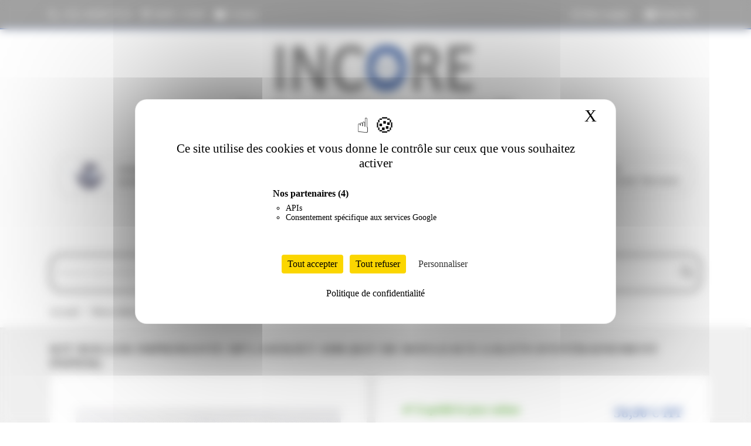

--- FILE ---
content_type: text/html; charset=utf-8
request_url: https://www.incoreweb.com/piece-detachee-imprimante/1034-kit-lj-4300-roller-entrainement-hp.html
body_size: 17579
content:
<!doctype html>
<html lang="fr-FR">

  <head>
    
        <script src="/tarteaucitron/tarteaucitron.min.js"></script>

 <script type="text/javascript">
        tarteaucitron.init({
    	  "privacyUrl": "https://www.incoreweb.com/content/23-politique-de-confidentialite", /* Url de la politique de confidentialité */
          "bodyPosition": "bottom", /* top place le bandeau de consentement au début du code html, mieux pour l'accessibilité */

    	  "hashtag": "#tarteaucitron", /* Hashtag qui permet d'ouvrir le panneau de contrôle  */
    	  "cookieName": "tarteaucitron", /* Nom du cookie (uniquement lettres et chiffres) */
    
    	  "orientation": "middle", /* Position de la bannière (top - bottom - popup - banner) */
       
          "groupServices": true, /* Grouper les services par catégorie */
          "showDetailsOnClick": true, /* Cliquer pour ouvrir la description */
          "serviceDefaultState": "wait", /* Statut par défaut (true - wait - false) */
                           
    	  "showAlertSmall": false, /* Afficher la petite bannière en bas à droite */
    	  "cookieslist": false, /* Afficher la liste des cookies */
    	  "cookieslistEmbed": false, /* Afficher la liste des cookies dans le panneau de contrôle */
                           
          "closePopup": true, /* Afficher un X pour fermer la bannière */

          "showIcon": true, /* Afficher un cookie pour ouvrir le panneau */
          //"iconSrc": "", /* Optionnel: URL ou image en base64 */
          "iconPosition": "BottomRight", /* Position de l'icons: (BottomRight - BottomLeft - TopRight - TopLeft) */

    	  "adblocker": false, /* Afficher un message si un Adblocker est détecté */
                           
          "DenyAllCta" : true, /* Afficher le bouton Tout refuser */
          "AcceptAllCta" : true, /* Afficher le bouton Tout accepter */
          "highPrivacy": true, /* Attendre le consentement */
          "alwaysNeedConsent": false, /* Demander le consentement même pour les services "Privacy by design" */
                           
    	  "handleBrowserDNTRequest": false, /* Refuser tout par défaut si Do Not Track est activé sur le navigateur */

    	  "removeCredit": true, /* Retirer le lien de crédit vers tarteaucitron.io */
    	  "moreInfoLink": false, /* Afficher le lien En savoir plus */

          "useExternalCss": false, /* Mode expert : désactiver le chargement des fichiers .css tarteaucitron */
          "useExternalJs": false, /* Mode expert : désactiver le chargement des fichiers .js tarteaucitron */

    	  //"cookieDomain": ".my-multisite-domaine.fr", /* Optionnel: domaine principal pour partager le consentement avec des sous domaines */
                          
          "readmoreLink": "", /* Changer le lien En savoir plus par défaut */

          "mandatory": true, /* Afficher un message pour l'utilisation de cookies obligatoires */
          "mandatoryCta": false, /* Afficher un bouton pour les cookies obligatoires (déconseillé) */
    
          //"customCloserId": "", /* Optionnel a11y: ID personnalisé pour ouvrir le panel */
          
          "googleConsentMode": true, /* Activer le Google Consent Mode v2 pour Google ads & GA4 */
          "bingConsentMode": true, /* Activer le Bing Consent Mode pour Clarity & Bing Ads */
          "pianoConsentMode": false, /* Activer le Consent Mode pour Piano Analytics */
          "pianoConsentModeEssential": false, /* Activer par défaut le mode Essential de Piano */
          "softConsentMode": false, /* Soft consent mode (le consentement est requis pour charger les tags) */

          "dataLayer": false, /* Envoyer un événement dans dataLayer avec le statut des services */
          "serverSide": false, /* Server side seulement, les tags ne sont pas chargé côté client */
          
          "partnersList": true /* Afficher le détail du nombre de partenaires sur la bandeau */
        });
        </script>
        

  <meta charset="utf-8">


  <meta http-equiv="x-ua-compatible" content="ie=edge">



  <title>Kit Roller imprimante HP Laserjet 4300 (Kit de rouleaux galets d&#039;entraînement papier)</title>
  
    
  
  <meta name="description" content="Vente de rouleaux d&#039;entraînement papier HP : Kit Roller imprimante HP Laserjet 4300 (Kit de rouleaux galets d&#039;entraînement papier)">
  <meta name="keywords" content="">
        <link rel="canonical" href="https://www.incoreweb.com/piece-detachee-imprimante/1034-kit-lj-4300-roller-entrainement-hp.html">
    
      
  
  
    <script type="application/ld+json">
  {
    "@context": "https://schema.org",
    "@type": "Organization",
    "name" : "Incoreweb",
    "url" : "https://www.incoreweb.com/"
         ,"logo": {
        "@type": "ImageObject",
        "url":"https://www.incoreweb.com/img/logo-1768921038.jpg"
      }
      }
</script>

<script type="application/ld+json">
  {
    "@context": "https://schema.org",
    "@type": "WebPage",
    "isPartOf": {
      "@type": "WebSite",
      "url":  "https://www.incoreweb.com/",
      "name": "Incoreweb"
    },
    "name": "Kit Roller imprimante HP Laserjet 4300 (Kit de rouleaux galets d&#039;entraînement papier)",
    "url":  "https://www.incoreweb.com/piece-detachee-imprimante/1034-kit-lj-4300-roller-entrainement-hp.html"
  }
</script>


  <script type="application/ld+json">
    {
      "@context": "https://schema.org",
      "@type": "BreadcrumbList",
      "itemListElement": [
                  {
            "@type": "ListItem",
            "position": 1,
            "name": "Accueil",
            "item": "https://www.incoreweb.com/"
          },                  {
            "@type": "ListItem",
            "position": 2,
            "name": "Pièces détachées pour imprimantes",
            "item": "https://www.incoreweb.com/181-piece-detachee-imprimante"
          },                  {
            "@type": "ListItem",
            "position": 3,
            "name": "Kit Roller imprimante HP Laserjet 4300 (Kit de rouleaux galets d&#039;entrainement papier)",
            "item": "https://www.incoreweb.com/piece-detachee-imprimante/1034-kit-lj-4300-roller-entrainement-hp.html"
          }              ]
    }
  </script>
  
  
  
  <script type="application/ld+json">
  {
    "@context": "https://schema.org/",
    "@type": "Product",
    "name": "Kit Roller imprimante HP Laserjet 4300 (Kit de rouleaux galets d&#039;entrainement papier)",
    "description": "Vente de rouleaux d&#039;entraînement papier HP : Kit Roller imprimante HP Laserjet 4300 (Kit de rouleaux galets d&#039;entraînement papier)",
    "category": "Pièces détachées pour imprimantes",
    "image" :"https://www.incoreweb.com/4039-home_default/kit-lj-4300-roller-entrainement-hp.jpg",    "sku": "Kit-Roller-HP-LJ-4300",
    "mpn": "Kit-Roller-HP-LJ-4300"
        ,
    "brand": {
      "@type": "Brand",
      "name": "HP"
    }
                ,
    "offers": {
      "@type": "Offer",
      "priceCurrency": "EUR",
      "name": "Kit Roller imprimante HP Laserjet 4300 (Kit de rouleaux galets d&#039;entrainement papier)",
      "price": "58.9",
      "url": "https://www.incoreweb.com/piece-detachee-imprimante/1034-kit-lj-4300-roller-entrainement-hp.html",
      "priceValidUntil": "2026-02-10",
              "image": ["https://www.incoreweb.com/4039-large_default/kit-lj-4300-roller-entrainement-hp.jpg"],
            "sku": "Kit-Roller-HP-LJ-4300",
      "mpn": "Kit-Roller-HP-LJ-4300",
                        "availability": "https://schema.org/InStock",
      "seller": {
        "@type": "Organization",
        "name": "Incoreweb"
      }
    }
      }
</script>

  
  
    
  

  
    <meta property="og:title" content="Kit Roller imprimante HP Laserjet 4300 (Kit de rouleaux galets d&#039;entraînement papier)" />
    <meta property="og:description" content="Vente de rouleaux d&#039;entraînement papier HP : Kit Roller imprimante HP Laserjet 4300 (Kit de rouleaux galets d&#039;entraînement papier)" />
    <meta property="og:url" content="https://www.incoreweb.com/piece-detachee-imprimante/1034-kit-lj-4300-roller-entrainement-hp.html" />
    <meta property="og:site_name" content="Incoreweb" />
        



  <meta name="viewport" content="width=device-width, initial-scale=1">

<link rel="stylesheet" href="https://www.incoreweb.com/themes/classic/assets/css/font-awesome.min.css">

  <link rel="icon" type="image/vnd.microsoft.icon" href="https://www.incoreweb.com/img/favicon.ico?1768921038">
  <link rel="shortcut icon" type="image/x-icon" href="https://www.incoreweb.com/img/favicon.ico?1768921038">



    <link rel="stylesheet" href="https://www.incoreweb.com/themes/classic/assets/css/theme.css" type="text/css" media="all">
  <link rel="stylesheet" href="https://www.incoreweb.com/modules/nkmgls/views/css/front.css" type="text/css" media="all">
  <link rel="stylesheet" href="https://www.incoreweb.com/modules/ps_searchbar/ps_searchbar.css" type="text/css" media="all">
  <link rel="stylesheet" href="https://www.incoreweb.com/modules/pdfquotation//views/css/front.css" type="text/css" media="all">
  <link rel="stylesheet" href="https://www.incoreweb.com/js/jquery/ui/themes/base/minified/jquery-ui.min.css" type="text/css" media="all">
  <link rel="stylesheet" href="https://www.incoreweb.com/js/jquery/ui/themes/base/minified/jquery.ui.theme.min.css" type="text/css" media="all">
  <link rel="stylesheet" href="https://www.incoreweb.com/modules/ps_imageslider/css/homeslider.css" type="text/css" media="all">
  <link rel="stylesheet" href="https://www.incoreweb.com/themes/classic/assets/css/custom.css" type="text/css" media="all">




  

  <script type="text/javascript">
        var options_url = "https:\/\/www.incoreweb.com\/apps\/options\/api";
        var prestashop = {"cart":{"products":[],"totals":{"total":{"type":"total","label":"Total","amount":0,"value":"0,00\u00a0\u20ac"},"total_including_tax":{"type":"total","label":"Total TTC","amount":0,"value":"0,00\u00a0\u20ac"},"total_excluding_tax":{"type":"total","label":"Total HT :","amount":0,"value":"0,00\u00a0\u20ac"}},"subtotals":{"products":{"type":"products","label":"Sous-total","amount":0,"value":"0,00\u00a0\u20ac"},"discounts":null,"shipping":{"type":"shipping","label":"Livraison","amount":0,"value":""},"tax":null},"products_count":0,"summary_string":"0 articles","vouchers":{"allowed":1,"added":[]},"discounts":[],"minimalPurchase":15,"minimalPurchaseRequired":"Un montant total de 15,00\u00a0\u20ac HT minimum est requis pour valider votre commande. Le montant actuel de votre commande est de 0,00\u00a0\u20ac HT."},"currency":{"id":1,"name":"Euro","iso_code":"EUR","iso_code_num":"978","sign":"\u20ac"},"customer":{"lastname":null,"firstname":null,"email":null,"birthday":null,"newsletter":null,"newsletter_date_add":null,"optin":null,"website":null,"company":null,"siret":null,"ape":null,"is_logged":false,"gender":{"type":null,"name":null},"addresses":[]},"country":{"id_zone":"9","id_currency":"0","call_prefix":"33","iso_code":"FR","active":"1","contains_states":"1","need_identification_number":"0","need_zip_code":"1","zip_code_format":"NNNNN","display_tax_label":"1","name":"France M\u00e9tropolitaine","id":8},"language":{"name":"Fran\u00e7ais (French)","iso_code":"fr","locale":"fr-FR","language_code":"fr","active":"1","is_rtl":"0","date_format_lite":"d\/m\/Y","date_format_full":"d\/m\/Y H:i:s","id":1},"page":{"title":"","canonical":"https:\/\/www.incoreweb.com\/piece-detachee-imprimante\/1034-kit-lj-4300-roller-entrainement-hp.html","meta":{"title":"Kit Roller imprimante HP Laserjet 4300 (Kit de rouleaux galets d'entra\u00eenement papier)","description":"Vente de rouleaux d'entra\u00eenement papier HP : Kit Roller imprimante HP Laserjet 4300 (Kit de rouleaux galets d'entra\u00eenement papier)","keywords":"","robots":"index"},"page_name":"product","body_classes":{"lang-fr":true,"lang-rtl":false,"country-FR":true,"currency-EUR":true,"layout-full-width":true,"page-product":true,"tax-display-enabled":true,"page-customer-account":false,"product-id-1034":true,"product-Kit Roller imprimante HP Laserjet 4300 (Kit de rouleaux galets d'entrainement papier)":true,"product-id-category-181":true,"product-id-manufacturer-8":true,"product-id-supplier-3":true,"product-available-for-order":true},"admin_notifications":[],"password-policy":{"feedbacks":{"0":"Tr\u00e8s faible","1":"Faible","2":"Moyenne","3":"Fort","4":"Tr\u00e8s fort","Straight rows of keys are easy to guess":"Les suites de touches sur le clavier sont faciles \u00e0 deviner","Short keyboard patterns are easy to guess":"Les mod\u00e8les courts sur le clavier sont faciles \u00e0 deviner.","Use a longer keyboard pattern with more turns":"Utilisez une combinaison de touches plus longue et plus complexe.","Repeats like \"aaa\" are easy to guess":"Les r\u00e9p\u00e9titions (ex. : \"aaa\") sont faciles \u00e0 deviner.","Repeats like \"abcabcabc\" are only slightly harder to guess than \"abc\"":"Les r\u00e9p\u00e9titions (ex. : \"abcabcabc\") sont seulement un peu plus difficiles \u00e0 deviner que \"abc\".","Sequences like abc or 6543 are easy to guess":"Les s\u00e9quences (ex. : abc ou 6543) sont faciles \u00e0 deviner.","Recent years are easy to guess":"Les ann\u00e9es r\u00e9centes sont faciles \u00e0 deviner.","Dates are often easy to guess":"Les dates sont souvent faciles \u00e0 deviner.","This is a top-10 common password":"Ce mot de passe figure parmi les 10 mots de passe les plus courants.","This is a top-100 common password":"Ce mot de passe figure parmi les 100 mots de passe les plus courants.","This is a very common password":"Ceci est un mot de passe tr\u00e8s courant.","This is similar to a commonly used password":"Ce mot de passe est similaire \u00e0 un mot de passe couramment utilis\u00e9.","A word by itself is easy to guess":"Un mot seul est facile \u00e0 deviner.","Names and surnames by themselves are easy to guess":"Les noms et les surnoms seuls sont faciles \u00e0 deviner.","Common names and surnames are easy to guess":"Les noms et les pr\u00e9noms courants sont faciles \u00e0 deviner.","Use a few words, avoid common phrases":"Utilisez quelques mots, \u00e9vitez les phrases courantes.","No need for symbols, digits, or uppercase letters":"Pas besoin de symboles, de chiffres ou de majuscules.","Avoid repeated words and characters":"\u00c9viter de r\u00e9p\u00e9ter les mots et les caract\u00e8res.","Avoid sequences":"\u00c9viter les s\u00e9quences.","Avoid recent years":"\u00c9vitez les ann\u00e9es r\u00e9centes.","Avoid years that are associated with you":"\u00c9vitez les ann\u00e9es qui vous sont associ\u00e9es.","Avoid dates and years that are associated with you":"\u00c9vitez les dates et les ann\u00e9es qui vous sont associ\u00e9es.","Capitalization doesn't help very much":"Les majuscules ne sont pas tr\u00e8s utiles.","All-uppercase is almost as easy to guess as all-lowercase":"Un mot de passe tout en majuscules est presque aussi facile \u00e0 deviner qu'un mot de passe tout en minuscules.","Reversed words aren't much harder to guess":"Les mots invers\u00e9s ne sont pas beaucoup plus difficiles \u00e0 deviner.","Predictable substitutions like '@' instead of 'a' don't help very much":"Les substitutions pr\u00e9visibles comme '\"@\" au lieu de \"a\" n'aident pas beaucoup.","Add another word or two. Uncommon words are better.":"Ajoutez un autre mot ou deux. Pr\u00e9f\u00e9rez les mots peu courants."}}},"shop":{"name":"Incoreweb","logo":"https:\/\/www.incoreweb.com\/img\/logo-1768921038.jpg","stores_icon":"https:\/\/www.incoreweb.com\/img\/logo_stores.png","favicon":"https:\/\/www.incoreweb.com\/img\/favicon.ico"},"core_js_public_path":"\/themes\/","urls":{"base_url":"https:\/\/www.incoreweb.com\/","current_url":"https:\/\/www.incoreweb.com\/piece-detachee-imprimante\/1034-kit-lj-4300-roller-entrainement-hp.html","shop_domain_url":"https:\/\/www.incoreweb.com","img_ps_url":"https:\/\/www.incoreweb.com\/img\/","img_cat_url":"https:\/\/www.incoreweb.com\/img\/c\/","img_lang_url":"https:\/\/www.incoreweb.com\/img\/l\/","img_prod_url":"https:\/\/www.incoreweb.com\/img\/p\/","img_manu_url":"https:\/\/www.incoreweb.com\/img\/m\/","img_sup_url":"https:\/\/www.incoreweb.com\/img\/su\/","img_ship_url":"https:\/\/www.incoreweb.com\/img\/s\/","img_store_url":"https:\/\/www.incoreweb.com\/img\/st\/","img_col_url":"https:\/\/www.incoreweb.com\/img\/co\/","img_url":"https:\/\/www.incoreweb.com\/themes\/classic\/assets\/img\/","css_url":"https:\/\/www.incoreweb.com\/themes\/classic\/assets\/css\/","js_url":"https:\/\/www.incoreweb.com\/themes\/classic\/assets\/js\/","pic_url":"https:\/\/www.incoreweb.com\/upload\/","theme_assets":"https:\/\/www.incoreweb.com\/themes\/classic\/assets\/","theme_dir":"https:\/\/www.incoreweb.com\/themes\/classic\/","pages":{"address":"https:\/\/www.incoreweb.com\/adresse","addresses":"https:\/\/www.incoreweb.com\/adresses","authentication":"https:\/\/www.incoreweb.com\/authentification","manufacturer":"https:\/\/www.incoreweb.com\/fabricants","cart":"https:\/\/www.incoreweb.com\/panier","category":"https:\/\/www.incoreweb.com\/index.php?controller=category","cms":"https:\/\/www.incoreweb.com\/index.php?controller=cms","contact":"https:\/\/www.incoreweb.com\/contactez-nous","discount":"https:\/\/www.incoreweb.com\/bons-de-reduction","guest_tracking":"https:\/\/www.incoreweb.com\/suivi-commande-invite","history":"https:\/\/www.incoreweb.com\/historique-des-commandes","identity":"https:\/\/www.incoreweb.com\/identite","index":"https:\/\/www.incoreweb.com\/","my_account":"https:\/\/www.incoreweb.com\/mon-compte","order_confirmation":"https:\/\/www.incoreweb.com\/confirmation-commande","order_detail":"https:\/\/www.incoreweb.com\/index.php?controller=order-detail","order_follow":"https:\/\/www.incoreweb.com\/details-de-la-commande","order":"https:\/\/www.incoreweb.com\/commande","order_return":"https:\/\/www.incoreweb.com\/index.php?controller=order-return","order_slip":"https:\/\/www.incoreweb.com\/avoirs","pagenotfound":"https:\/\/www.incoreweb.com\/page-non-trouvee","password":"https:\/\/www.incoreweb.com\/mot-de-passe-oublie","pdf_invoice":"https:\/\/www.incoreweb.com\/index.php?controller=pdf-invoice","pdf_order_return":"https:\/\/www.incoreweb.com\/index.php?controller=pdf-order-return","pdf_order_slip":"https:\/\/www.incoreweb.com\/index.php?controller=pdf-order-slip","prices_drop":"https:\/\/www.incoreweb.com\/promotions","product":"https:\/\/www.incoreweb.com\/index.php?controller=product","registration":"https:\/\/www.incoreweb.com\/index.php?controller=registration","search":"https:\/\/www.incoreweb.com\/recherche","sitemap":"https:\/\/www.incoreweb.com\/plan-du-site","stores":"https:\/\/www.incoreweb.com\/magasins","supplier":"https:\/\/www.incoreweb.com\/fournisseurs","new_products":"https:\/\/www.incoreweb.com\/nouveaux-produits","brands":"https:\/\/www.incoreweb.com\/fabricants","register":"https:\/\/www.incoreweb.com\/index.php?controller=registration","order_login":"https:\/\/www.incoreweb.com\/commande?login=1"},"alternative_langs":[],"actions":{"logout":"https:\/\/www.incoreweb.com\/?mylogout="},"no_picture_image":{"bySize":{"small_default":{"url":"https:\/\/www.incoreweb.com\/img\/p\/fr-default-small_default.jpg","width":98,"height":98},"cart_default":{"url":"https:\/\/www.incoreweb.com\/img\/p\/fr-default-cart_default.jpg","width":125,"height":125},"home_default":{"url":"https:\/\/www.incoreweb.com\/img\/p\/fr-default-home_default.jpg","width":250,"height":150},"medium_default":{"url":"https:\/\/www.incoreweb.com\/img\/p\/fr-default-medium_default.jpg","width":452,"height":452},"large_default":{"url":"https:\/\/www.incoreweb.com\/img\/p\/fr-default-large_default.jpg","width":800,"height":800}},"small":{"url":"https:\/\/www.incoreweb.com\/img\/p\/fr-default-small_default.jpg","width":98,"height":98},"medium":{"url":"https:\/\/www.incoreweb.com\/img\/p\/fr-default-home_default.jpg","width":250,"height":150},"large":{"url":"https:\/\/www.incoreweb.com\/img\/p\/fr-default-large_default.jpg","width":800,"height":800},"legend":""}},"configuration":{"display_taxes_label":true,"display_prices_tax_incl":false,"is_catalog":false,"show_prices":true,"opt_in":{"partner":false},"quantity_discount":{"type":"discount","label":"Remise sur prix unitaire"},"voucher_enabled":1,"return_enabled":0},"field_required":[],"breadcrumb":{"links":[{"title":"Accueil","url":"https:\/\/www.incoreweb.com\/"},{"title":"Pi\u00e8ces d\u00e9tach\u00e9es pour imprimantes","url":"https:\/\/www.incoreweb.com\/181-piece-detachee-imprimante"},{"title":"Kit Roller imprimante HP Laserjet 4300 (Kit de rouleaux galets d'entrainement papier)","url":"https:\/\/www.incoreweb.com\/piece-detachee-imprimante\/1034-kit-lj-4300-roller-entrainement-hp.html"}],"count":3},"link":{"protocol_link":"https:\/\/","protocol_content":"https:\/\/"},"time":1769424615,"static_token":"38ddd5590d0fe38dfb83371063d27a39","token":"a53397c062eee9fe7000194d34919524","debug":false};
      </script>


     <script type="module" src="https://js.prosopo.io/js/procaptcha.bundle.js" async defer></script>
     

  



 <script>
tarteaucitron.user.googletagmanagerId = 'GTM-5H86LHM5';
(tarteaucitron.job = tarteaucitron.job || []).push('googletagmanager');
(tarteaucitron.job = tarteaucitron.job || []).push('gcmadstorage');
(tarteaucitron.job = tarteaucitron.job || []).push('gcmanalyticsstorage');
(tarteaucitron.job = tarteaucitron.job || []).push('gcmadsuserdata');
</script>
    
  <meta property="og:type" content="product">
      <meta property="og:image" content="https://www.incoreweb.com/4039-large_default/kit-lj-4300-roller-entrainement-hp.jpg">
  
      <meta property="product:pretax_price:amount" content="58.9">
    <meta property="product:pretax_price:currency" content="EUR">
    <meta property="product:price:amount" content="58.9">
    <meta property="product:price:currency" content="EUR">
    
  </head>

  <body id="product" class="lang-fr country-fr currency-eur layout-full-width page-product tax-display-enabled product-id-1034 product-kit-roller-imprimante-hp-laserjet-4300--kit-de-rouleaux-galets-d-entrainement-papier product-id-category-181 product-id-manufacturer-8 product-id-supplier-3 product-available-for-order">

    
      
    

    <main>
      
              

      <header id="header">
        
          
  <div class="header-banner">
    
  </div>



  <nav class="header-nav">
    <div class="container">
      <div class="row">
        
          <div class="col-md-7 col-xs-12">
            <div id="header_top_left">
  <div id="contact-link">
      <span class="link-top-left">
   <a href="tel:+33 1 40 86 76 33"><i class="fa fa-phone" aria-hidden="true"></i> +33 1 40 86 76 33</a></span>
      <span class="link-top-left"> <i class="fa fa-clock-o" aria-hidden="true"></i> 9h30 / 17h30</span>
      <span class="link-top-left"> <a href="https://www.incoreweb.com/contactez-nous"><i class="fa fa-envelope" aria-hidden="true"></i> Contact</a></span>
  </div>
</div>

          </div>
          <div class="col-md-5 right-nav">
              <div id="_desktop_user_info">
  <div class="user-info">
          <a
        href="https://www.incoreweb.com/authentification?back=https%3A%2F%2Fwww.incoreweb.com%2Fpiece-detachee-imprimante%2F1034-kit-lj-4300-roller-entrainement-hp.html"
        title="Identifiez-vous"
        rel="nofollow"
      >
       <i class="fa fa-user-o" aria-hidden="true"></i>
        <span class="hidden-sm-down">Mon compte</span>
      </a>
      </div>
</div>
<div id="_desktop_cart">
  <div class="blockcart cart-preview inactive" data-refresh-url="//www.incoreweb.com/module/ps_shoppingcart/ajax">
    <div class="header">
            <i class="fa fa-shopping-basket" aria-hidden="true"></i>
        <span class="hidden-sm-down">Panier</span>
        <span class="cart-products-count">(0)</span>
          </div>
  </div>
</div>

          </div>
     
      
      </div>
    </div>
  </nav>



  <div class="header-top">
    <div class="container">
       <div class="row bloc-logo">
        <div class="col-md-12" id="_desktop_logo">
      
              <h1>
              <a href="https://www.incoreweb.com">
  <img class="logo img-fluid" src="https://www.incoreweb.com/img/logo-1768921038.jpg" alt="Incoreweb">
</a>
              </h1>
        </div>
         <div class="col-md-12">
	         <div class="baseline">Votre allié en périphériques et composants depuis 2004</div>
          <div class="text-logo text-center">Livraison en point relais GLS ou domicile 10 € et gratuite dès 300 € HT de commande</div>
        </div>
      </div>
        <div class="row bloc-icone-logo">
            <div class="col-md-3">
                  <a href="https://www.incoreweb.com/content/11-export#main"><div class="blc-icone">
            <img src="https://www.incoreweb.com/themes/classic/assets/images/top/monde.png" alt="Export" />
                <span class="text-blc-icone">EXPORT & DOM-TOM <br> Spécialiste export Afrique</span>
                      </div></a>
        </div>
            <div class="col-md-3">
                  <a href="https://www.incoreweb.com/content/15-demande-devis#main"><div class="blc-icone">
            <img src="https://www.incoreweb.com/themes/classic/assets/images/top/devis.png" alt="Devis" />
                <span class="text-blc-icone">DEVIS RAPIDE</span>
                      </div></a>
        </div>
            <div class="col-md-3">
                  <a href="https://www.incoreweb.com/content/5-paiement-securise#main"><div class="blc-icone">
            <img src="https://www.incoreweb.com/themes/classic/assets/images/top/mandat-logo.png" alt="Mandat" />
                <span class="text-blc-icone">MANDAT <br> ADMINISTRATIF</span>
                      </div></a>
        </div>
        <div class="col-md-3">
            <a href="https://www.incoreweb.com/content/29-faq#main">
            <div class="blc-icone">
            <img src="https://www.incoreweb.com/themes/classic/assets/images/top/FAQ.png" alt="FAQ" />
                <span class="text-blc-icone">F.A.Q <br> Tout savoir / Tout trouver</span>
                </div></a>
        </div>
        </div>
 <div class="row search-bloc">
     <div class="col-md-12 text-search">Recherchez par marque, référence, modèle...</div>
     <div class="col-md-12">
          <div id="search_widget" class="search-widgets" data-search-controller-url="//www.incoreweb.com/recherche">
  <form method="get" action="//www.incoreweb.com/recherche">
    <input type="hidden" name="controller" value="search">
   
    <input type="text" name="s" value="" placeholder="Trouver votre produit..." aria-label="Rechercher">
       <button type="submit" style="background: none; border: none; cursor: pointer;">
        <i class="fa fa-search" aria-hidden="true"></i>
    </button>
    <i class="material-icons clear" aria-hidden="true">clear</i>
  </form>
</div>

        </div></div>
                        <div class="row">
        <div class="col-md-12">
             
            <nav data-depth="3" class="breadcrumb">
  <ol>
    
              
          <li>
                          <a href="https://www.incoreweb.com/"><span>Accueil</span></a>
                      </li>
        
              
          <li>
                          <a href="https://www.incoreweb.com/181-piece-detachee-imprimante"><span>Pièces détachées pour imprimantes</span></a>
                      </li>
        
              
          <li>
                          <span>Kit Roller imprimante HP Laserjet 4300 (Kit de rouleaux galets d&#039;entrainement papier)</span>
                      </li>
        
          
  </ol>
</nav>

          
            </div>
        </div>    </div>
  </div>
  

        
          
      </header>

      <section id="wrapper">

        
          
<aside id="notifications">
  <div class="notifications-container container">
    
    
    
      </div>
</aside>
        

        
        <div class="container">
         

          <div class="row">
            

            
  <div id="content-wrapper" class="js-content-wrapper col-xs-12">
    
    

  <section id="main">
    <meta content="https://www.incoreweb.com/piece-detachee-imprimante/1034-kit-lj-4300-roller-entrainement-hp.html">

    <div class="row product-container js-product-container">
                <div class="col-md-12">
        
            
              <h1 class="h1">Kit Roller imprimante HP Laserjet 4300 (Kit de rouleaux galets d&#039;entrainement papier)</h1>
            
          
        </div></div>
      <div class="row equal-height">
      <div class="col-md-6">
          <div class="img-prd">
        
          <section class="page-content" id="content">
            
              
    <ul class="product-flags js-product-flags">
            </ul>


              
                <div class="images-container js-images-container">
  
    <div class="product-cover">
              <picture>
                              <img
            class="js-qv-product-cover img-fluid"
            src="https://www.incoreweb.com/4039-medium_default/kit-lj-4300-roller-entrainement-hp.jpg"
                          alt="Kit Roller imprimante HP Laserjet 4300 (Kit de rouleaux galets d&#039;entrainement papier)"
              title="Kit Roller imprimante HP Laserjet 4300 (Kit de rouleaux galets d&#039;entrainement papier)"
                        loading="lazy"
            width="452"
            height="452"
          >
        </picture>
        <div class="layer hidden-sm-down" data-toggle="modal" data-target="#product-modal">
          <i class="material-icons zoom-in">search</i>
        </div>
          </div>
  

  
    <div class="js-qv-mask mask">
      <ul class="product-images js-qv-product-images">
                  <li class="thumb-container js-thumb-container">
            <picture>
                                          <img
                class="thumb js-thumb  selected js-thumb-selected "
                data-image-medium-src="https://www.incoreweb.com/4039-medium_default/kit-lj-4300-roller-entrainement-hp.jpg"
                data-image-medium-sources="{&quot;jpg&quot;:&quot;https:\/\/www.incoreweb.com\/4039-medium_default\/kit-lj-4300-roller-entrainement-hp.jpg&quot;}"                data-image-large-src="https://www.incoreweb.com/4039-large_default/kit-lj-4300-roller-entrainement-hp.jpg"
                data-image-large-sources="{&quot;jpg&quot;:&quot;https:\/\/www.incoreweb.com\/4039-large_default\/kit-lj-4300-roller-entrainement-hp.jpg&quot;}"                src="https://www.incoreweb.com/4039-small_default/kit-lj-4300-roller-entrainement-hp.jpg"
                                  alt="Kit Roller imprimante HP Laserjet 4300 (Kit de rouleaux galets d&#039;entrainement papier)"
                  title="Kit Roller imprimante HP Laserjet 4300 (Kit de rouleaux galets d&#039;entrainement papier)"
                                loading="lazy"
                width="98"
                height="98"
              >
            </picture>
          </li>
              </ul>
    </div>
  

</div>
              
              <div class="scroll-box-arrows">
                <i class="material-icons left">&#xE314;</i>
                <i class="material-icons right">&#xE315;</i>
              </div>

            
          </section>
        
              </div>
        </div>

        <div class="col-md-6">
           
          <div class="product-information row">
          

               <div class="col-md-12 m-100">

            
            <div class="product-actions js-product-actions">
              
                <form action="https://www.incoreweb.com/panier" method="post" id="add-to-cart-or-refresh">
                  <input type="hidden" name="token" value="38ddd5590d0fe38dfb83371063d27a39">
                  <input type="hidden" name="id_product" value="1034" id="product_page_product_id">
                  <input type="hidden" name="id_customization" value="0" id="product_customization_id" class="js-product-customization-id">

                  
                    <div class="product-variants js-product-variants col-md-7">
    <div class='incore-stock-badge' data-product-id='1034' style='color:#309E00; font-weight:bold;'>
                    <i class='fa fa-check'></i> Expédié le jour même
                </div>
        <script>
        (function() {
            function applyIncoreRules() {
                document.querySelectorAll('.incore-stock-badge').forEach(function (badge) {
                    const text = badge.textContent.trim().toLowerCase();
                    const container = badge.closest('.product-miniature, .product, .js-product, .product-information');
                    if (!container) return;

                    const hasContactBtn = container.querySelector('.contact-custom-btn') !== null;
                    if (text.includes('sur demande') || hasContactBtn) {
                        const cartSection = container.querySelector('.product-add-to-cart');
                        if (cartSection) cartSection.style.display = 'none';

                        const addToCartBtn = container.querySelector('.add-to-cart a.btn, .add-to-cart button');
                        if (addToCartBtn) addToCartBtn.style.display = 'none';
                    }
                });
            }

            if (document.readyState === 'complete' || document.readyState === 'interactive') {
                applyIncoreRules();
            } else {
                document.addEventListener('DOMContentLoaded', applyIncoreRules);
            }

            const target = document.querySelector('#js-product-list, .products, .product-list');
            if (target) {
                const observer = new MutationObserver(function() {
                    applyIncoreRules();
                });
                observer.observe(target, { childList: true, subtree: true });
            }
        })();
        </script>
        
      <span id="product-availability" class="js-product-availability">
                              <i class="material-icons rtl-no-flip product-available">&#xE5CA;</i>
                    Expédié le jour même
              </span>
    
  </div>
                  
                    
            
  <div class="product-prices sm-bottom js-product-prices col-md-5">
    
      <div class="product-prices-wrapper">
          
        <p class="current-price">
          <span class='price product-price current-price-value' content="70.68">
                                      <span class='price-ht'>58,90 € HT</span> <span class='price-ttc'>70,68 € TTC</span>
                      </span>

         
        </p>

       

        
        
                  
      </div>
    

    
          

    
          

    
          

    

    <div class="shipping-delivery-label">
      
      

                                          </div>

      </div>
                  

                  
                   
                  

                  
                    <section class="product-discounts js-product-discounts">
  </section>
                  

                  
                         <div class="col-md-5"></div>
<div class="product-add-to-cart js-product-add-to-cart col-md-7">
      <span class="control-label">Quantité</span>

    
      <div class="product-quantity clearfix">
        <div class="qty">
          <input
            type="number"
            name="qty"
            id="quantity_wanted"
            inputmode="numeric"
            pattern="[0-9]*"
                          value="1"
              min="1"
                        class="input-group"
            aria-label="Quantité"
          >
        </div>

        <div class="add">
          <button
            class="btn btn-primary add-to-cart"
            data-button-action="add-to-cart"
            type="submit"
                      >
            
            Ajouter au panier
          </button>
        </div>

        
      </div>
    


    
      <p class="product-minimal-quantity js-product-minimal-quantity">
              </p>
    
  </div>
                  
                   
                    <div class="product-additional-info js-product-additional-info">
  
</div>
                  

                                    
                </form>
              

            </div></div><div class="col-md-12 m-100">
              
                   
  
          <div class="product-manufacturer">
                    <img src="https://www.incoreweb.com/img/m/8.jpg" class="img img-fluid manufacturer-logo" alt="HP" loading="lazy">
              </div>
              <div class="product-reference">
          <div class="original-prd">
               Produit original
              
              </div>
        <label class="label">Référence : </label>
        <span>Kit-Roller-HP-LJ-4300</span>
      </div>
      

  
      

  
      

  
    <div class="product-out-of-stock">
      
    </div>
  

  

    
      

  
      

                 
              </div>
<div class="col-md-12">
                
              <div id="product-description-short-1034" class="product-description"><div></div></div>
            </div>
            
              
            


        </div>
      </div>
          </div>
      <div class="row mr-0">
          <div class="col-md-12">
           
          </div>
      </div>
      <div class="row">
          <div class="col-md-12">
          <div class="title-complement">
             COMPLÉMENTS <i class="fa fa-star" aria-hidden="true"></i>  <a href="#compatibilite">COMPATIBILITÉ</a>
              </div>
          </div>
        <div class="col-md-12 description-complete">
                    
             
                     <div class="product-description">
                         <div class="desc-prd">
                             <h2>COMPLÉMENT</h2>
                             <p><strong>Pièce : </strong>Kit Roller imprimante HP Laserjet 4300 (Kit de rouleaux galets d'entrainement papier)</p>
<p><strong>Garantie constructeur : </strong>3 mois</p>
<p><strong>Conseils : </strong>Après un certain nombre d'impressions, les galets d'entrainement (rollers) de votre imprimante HP Laserjet deviennent lisses et ne permettent plus de faire avancer les feuilles de papier dans l'imprimante ; leur remplacement devient nécessaire, car des bourrages papier se produisent à répétition, voire systématiquement.</p>
<p>Le changement de ces rollers est en général assez simple ; il faut enlever le bac papier, voire mettre la machine à la verticale (si possible) pour accéder à l'emplacement des rollers.</p></div>
                         <div class="complement-prd-desc">
                         
<h2 class="aide-single">INCORE VOUS AIDE</h2>
<p class="imgettext"><img src="https://www.incoreweb.com/themes/classic/assets/images/produit/picto-notice.png" /> Nous pouvons vous fournir la documentation pour réaliser cette intervention. Indiquez le en commentaire au moment de votre commande.</p>
<div class="imgettext"><img src="https://www.incoreweb.com/themes/classic/assets/images/produit/Tete.png" /> 
<ul>
    <li><strong>Vous souhaitez :</strong></li>
<li>Être certain de la compatibilité de cette référence avec votre matériel ?</li>
<li>Vérifier que vous pouvez procéder vous-même au changement de cette pièce ?</li>
    <li><strong>Contactez-nous au 01 40 86 76 33</strong></li>
</ul></div>

<p class="imgettext"><img src="https://www.incoreweb.com/themes/classic/assets/images/produit/feuille.png" /> Réduisez votre empreinte écologique et adoptez un comportement responsable : ne jetez pas votre équipement, sa durée de vie peut être prolongée.</p>
                             <hr>
<h2 id="compatibilite">COMPATIBILITÉ</h2>
                             
          <section class="product-features">
        <p class="h6">Fiche technique</p>
        <dl class="data-sheet">
                      <dt class="name">Marque</dt>
            <dd class="value">HP</dd>
                      <dt class="name">Type</dt>
            <dd class="value">LASER N & B</dd>
                      <dt class="name">Modèle</dt>
            <dd class="value">HP Laserjet 4200, HP Laserjet 4350, HP Laserjet 4250, HP Laserjet 4300</dd>
                  </dl>
      </section>
      
                         </div>
                         
                         </div>
                   

                                    

                           
        </div>
    </div>

 

    
      
    

    
      <div class="modal fade js-product-images-modal" id="product-modal">
  <div class="modal-dialog" role="document">
    <div class="modal-content">
      <div class="modal-body">
                <figure>
                      <picture>
                                          <img
                class="js-modal-product-cover product-cover-modal"
                width="800"
                src="https://www.incoreweb.com/4039-large_default/kit-lj-4300-roller-entrainement-hp.jpg"
                                  alt="Kit Roller imprimante HP Laserjet 4300 (Kit de rouleaux galets d&#039;entrainement papier)"
                  title="Kit Roller imprimante HP Laserjet 4300 (Kit de rouleaux galets d&#039;entrainement papier)"
                                height="800"
              >
            </picture>
                    <figcaption class="image-caption">
          
            <div id="product-description-short"><div></div></div>
          
        </figcaption>
        </figure>
        <aside id="thumbnails" class="thumbnails js-thumbnails text-sm-center">
          
            <div class="js-modal-mask mask  nomargin ">
              <ul class="product-images js-modal-product-images">
                                  <li class="thumb-container js-thumb-container">
                    <picture>
                                                                  <img
                        data-image-large-src="https://www.incoreweb.com/4039-large_default/kit-lj-4300-roller-entrainement-hp.jpg"
                        data-image-large-sources="{&quot;jpg&quot;:&quot;https:\/\/www.incoreweb.com\/4039-large_default\/kit-lj-4300-roller-entrainement-hp.jpg&quot;}"                        class="thumb js-modal-thumb"
                        src="https://www.incoreweb.com/4039-home_default/kit-lj-4300-roller-entrainement-hp.jpg"
                                                  alt="Kit Roller imprimante HP Laserjet 4300 (Kit de rouleaux galets d&#039;entrainement papier)"
                          title="Kit Roller imprimante HP Laserjet 4300 (Kit de rouleaux galets d&#039;entrainement papier)"
                                                width="250"
                        height="148"
                      >
                    </picture>
                  </li>
                              </ul>
            </div>
          
                  </aside>
      </div>
    </div><!-- /.modal-content -->
  </div><!-- /.modal-dialog -->
</div><!-- /.modal -->
    

    
      <footer class="page-footer">
        
          <!-- Footer content -->
        
      </footer>
    
  </section>


    
  </div>


            
          </div>
        </div>
        
      </section>

      <footer id="footer" class="js-footer">
        
          <div class="bloc-vert">
     <div class="container">
    <div class="row">
         <div class="col-md-6">
        <div class="blc-vert-footer">
              <img src="https://www.incoreweb.com/themes/classic/assets/images/footer/monde.png" alt="Export" />
            <div class="title-blc-vert">EXPORT & DOM-TOM</div>
            <div class="text-blc-vert">Spécialiste de l'export vers l'Afrique</div>
            <div class="btn-blc-vert"><a href="https://www.incoreweb.com/content/11-export#main">En savoir plus</a></div>
             </div>
        </div>
       <div class="col-md-6 mobile-mt-30">
        <div class="blc-vert-footer">
              <img src="https://www.incoreweb.com/themes/classic/assets/images/footer/devis.png" alt="Devis" />
            <div class="title-blc-vert">DEVIS RAPIDE</div>
            <div class="text-blc-vert"></div>
             <div class="btn-blc-vert"><a href="https://www.incoreweb.com/content/15-demande-devis#main">Demande de devis</a>
             </div>
        </div>
    </div>
         </div></div></div>
         <div class="bloc-gris">
     <div class="container">
    <div class="row">
        <div class="col-md-12 englob-gris">
        <div class="img-blc-gris"><img src="https://www.incoreweb.com/themes/classic/assets/images/footer/france.png" alt="FRANCE" class="haut" /></div>
            <div class="text-blc-gris">
            <div class="title-text-blc-gris">INCORE UNE SOCIÉTÉ FRANÇAISE</div>
                <p><strong>Un service client en France à votre écoute</strong><br>
Faites le choix d'une société qui paye ses charges, taxes et salariés en France<br>
Notre service client est à votre disposition du lundi au vendredi de 9h30 à 17h30 au +33 1 40 86 76 33 ou <a href="https://www.incoreweb.com/contactez-nous">par mail</a></p>
                <p><a href="https://www.incoreweb.com/content/4-a-propos#main" class="btn-footer-gris">TOUT SAVOIR SUR LA SOCIÉTÉ INCORE</a></p>
                <p>C'est aussi INCORETECH, pour tous <a href="https://www.incoretech.fr">vos produits d'informatique</a>, imprimantes, traceurs, ordinateurs,...</p>
                <p><a href="https://www.incoretech.fr"><img src="https://www.incoreweb.com/themes/classic/assets/images/footer/Incoretech.png" alt="INCORETECH" /></a></p>
            </div>
        </div>
        
         </div><hr>
         
             <div class="row">
        <div class="col-md-12 englob-gris">
        <div class="img-blc-gris"><img src="https://www.incoreweb.com/themes/classic/assets/images/footer/garantie.png" alt="Garantie" /></div>
            <div class="text-blc-gris">
            <div class="title-text-blc-gris">GARANTIE SATISFACTION</div>
                <p><strong>Si vous n'êtes pas satisafait de votre achat vous êtes remboursé</strong></p>
                <p><a href="https://www.incoreweb.com/content/1-livraison#remboursement" class="btn-footer-gris">NOTRE POLITIQUE DE RETOUR ET DE REMBOURSEMENT</a></p>
            </div>
        </div>
        
         </div><hr>
         
             <div class="row">
        <div class="col-md-12 englob-gris">
        <div class="img-blc-gris"><img src="https://www.incoreweb.com/themes/classic/assets/images/footer/cadenas.png" alt="Cadenas" /></div>
            <div class="text-blc-gris">
            <div class="title-text-blc-gris">PAIEMENT SÉCURISÉ</div>
                <p><strong>Les moyens de paiement sont totalement sécurisés / 3D Secure/DSP2</strong><br>
Nous ne conservons pas vos informations de paiement</p>
                <p><a href="https://www.incoreweb.com/content/5-paiement-securise#main" class="btn-footer-gris">EN SAVOIR PLUS SUR LE PAIEMENT</a></p>
            </div>
        </div>
        
         </div><hr>
         
             <div class="row">
        <div class="col-md-12 englob-gris">
        <div class="img-blc-gris"><img src="https://www.incoreweb.com/themes/classic/assets/images/footer/ecorespponsable.png" alt="Ecoresponsable" /></div>
            <div class="text-blc-gris">
            <div class="title-text-blc-gris">SOCIÉTÉ ECORESPONSABLE</div>
                <p><strong>Nous pouvons reprendre vos cartouches ou toners contre des bons d'achat</strong><br>
Dans la mesure du possible nous recyclons les emballages...</p>
                <p><a href="https://www.incoreweb.com/content/30-societe-ecoresponsable#main" class="btn-footer-gris">EN SAVOIR PLUS SUR LA REPRISES DES CONSOMMABLES</a></p>
            </div>
        </div>
        
         </div><hr>
         
             <div class="row">
        <div class="col-md-12 englob-gris">
        <div class="img-blc-gris"><img src="https://www.incoreweb.com/themes/classic/assets/images/footer/facebook.png" alt="Facebook" /></div>
            <div class="text-blc-gris">
            <div class="title-text-blc-gris">SUR LES RÉSEAUX</div>
                <p>&nbsp;</p>
                <p><a href="https://www.facebook.com/incoreweb" target="_blank" class="btn-footer-gris">RETROUVEZ-NOUS SUR FACEBOOK</a></p>
            </div>
        </div>
        
         </div>
             
             </div>
         </div>
      <div class="bloc-blanc">
     <div class="container">
    <div class="row">
        
        <div class="col-md-12 links">
  <div class="row">
      <div class="col-md-4">
      <p class="h3 hidden-sm-down">Pièces détachées</p>
      <div class="title clearfix hidden-md-up" data-target="#footer_sub_menu_1" data-toggle="collapse">
        <span class="h3">Pièces détachées</span>
        <span class="float-xs-right">
          <span class="navbar-toggler collapse-icons">
            <i class="material-icons add">&#xE313;</i>
            <i class="material-icons remove">&#xE316;</i>
          </span>
        </span>
      </div>
      <ul id="footer_sub_menu_1" class="collapse">
                  <li>
            <a
                id="link-cms-page-54-1"
                class="cms-page-link"
                href="https://www.incoreweb.com/content/54-hp-hdd-ssd"
                title=""
                            >
              HP HDD &amp; SSD
            </a>
          </li>
                  <li>
            <a
                id="link-cms-page-55-1"
                class="cms-page-link"
                href="https://www.incoreweb.com/content/55-dell-hdd-ssd"
                title=""
                            >
              DELL HDD &amp; SSD
            </a>
          </li>
                  <li>
            <a
                id="link-cms-page-56-1"
                class="cms-page-link"
                href="https://www.incoreweb.com/content/56-hdd-ssd-lenovo"
                title=""
                            >
              LENOVO HDD &amp; SSD
            </a>
          </li>
                  <li>
            <a
                id="link-category-193-1"
                class="category-link"
                href="https://www.incoreweb.com/193-alimentation-imprimante"
                title="Alimentations pour imprimantes
Incore vous propose des alimentations pour différents périphériques informatiques. Seuls les alimentations pour équipements d’impression ont été intégrés à notre site.
Notre moteur de recherche ci-dessus vous aidera à trouver l’alimentation qu’il vous faut en recherchant soit par sa référence si vous la connaissez, ou par la marque et le modèle.
En cas de doute ou si vous ne trouvez pas la référence ou le produit qui convient, contactez-nous."
                            >
              Alimentation
            </a>
          </li>
                  <li>
            <a
                id="link-category-189-1"
                class="category-link"
                href="https://www.incoreweb.com/189-pieces-traceur"
                title="Autres pièces pour traceurs
Incore vous propose de nombreuses pièces détachées pour traceurs ; poignée, moteur, récupérateur d’encre (la « poubelle » !), chariot, nappe électronique, encoder…
Seuls les produits les plus demandés ont été intégrés à notre site. Notre moteur de recherche ci-dessus vous aidera à trouver la pièce qu’il vous faut en recherchant soit par sa référence si vous la connaissez, ou par la marque et le modèle.
En cas de doute ou si vous ne trouvez pas la référence ou le produit qui convient, contactez-nous."
                            >
              Autre pièces Traceur
            </a>
          </li>
                  <li>
            <a
                id="link-category-184-1"
                class="category-link"
                href="https://www.incoreweb.com/184-piece-imprimante-laser"
                title="Autres pièces pour imprimantes laser
Incore vous propose de nombreuses pièces détachées pour imprimantes à technologie laser et copieurs telles que roller, carte mère, récupérateur d’encre (la « poubelle » !), raclette…
Seuls les produits les plus demandés ont été intégrés à notre site. Notre moteur de recherche ci-dessus vous aidera à trouver la pièce qu’il vous faut en recherchant soit par sa référence si vous la connaissez, ou par la marque et le modèle.
En cas de doute ou si vous ne trouvez pas la référence ou le produit qui convient, contactez-nous."
                            >
              Autres pièces laser
            </a>
          </li>
                  <li>
            <a
                id="link-category-195-1"
                class="category-link"
                href="https://www.incoreweb.com/195-carte-reseau-imprimante"
                title="Cartes réseau pour imprimantes
Incore vous propose des cartes réseau (serveurs d’impression) pour imprimante.
Seules les cartes les plus demandées ont été intégrées à notre site. Notre moteur de recherche ci-dessus vous aidera à trouver la carte réseau qu’il vous faut en recherchant soit par sa référence si vous la connaissez, soit par la marque et le modèle.
En cas de doute ou si vous ne trouvez pas la référence ou le produit qui convient, contactez-nous."
                            >
              Carte réseau
            </a>
          </li>
                  <li>
            <a
                id="link-category-194-1"
                class="category-link"
                href="https://www.incoreweb.com/194-courroie-traceur"
                title="Courroies pour traceurs
Incore vous propose de nombreuses courroies pour traceurs.
Seuls les produits les plus demandés (essentiellement de la marque HP) ont été intégrés à notre site.
Notre moteur de recherche ci-dessus vous aidera à trouver la courroie qu’il vous faut en recherchant soit par sa référence si vous la connaissez, ou par la marque et le modèle.
En cas de doute ou si vous ne trouvez pas la référence ou le produit qui convient, contactez-nous."
                            >
              Courroies Traceur
            </a>
          </li>
                  <li>
            <a
                id="link-category-188-1"
                class="category-link"
                href="https://www.incoreweb.com/188-tete-impression"
                title="Têtes d’impression pour imprimantes Canon, HP, Lexmark
Nous vous proposons les têtes d’impression toutes marques : Canon, HP, Lexmark, mais aussi Brother ou Epson. Si le modèle d’imprimante recherché n’est pas sur notre site, n’hésitez pas à nous contacter afin que nous puissions le chercher et le trouver pour vous.
La tête d’impression d’une imprimante est présente sur les modèles à technologie dite « jet d‘encre » et « matricielle ».
Les imprimantes à jet d’encre utilisent de l’encre à l’état liquide, qui passe par la tête d’impression soit directement à la sortie de la cartouche soit par un relais (tuyau d’alimentation en encre ou système d’encrage).
La tête d’impression est une pièce sollicitée lors de chaque impression. Elle peut se détériorer soit après de nombreux usages, soit, parce qu’elle est sous-utilisée durant une période.
L’encre sèche à l’intérieur de la tête s’il n’y a pas un flux régulier d’entrée et de sortie d’encre et cette pièce importante devient inutilisable.
La couleur noire est en général la première à disparaitre ; c’est la couleur la plus utilisée, et dont les buses sont donc les plus usées. Votre imprimante peut continuer à imprimer une ou plusieurs couleurs, ou alors se met panne et indique un message du type « tête non reconnue ou tête absente ». Ces indications nécessiteront d’acheter et de changer la tête d’impression.
Incore vous fournit des pièces détachées d’origine provenant des fabricants d’imprimantes : Canon, HP, Lexmark, Brother, Epson..., afin d’obtenir la qualité au meilleur prix."
                            >
              Tête d&#039;impression
            </a>
          </li>
              </ul>
    </div>
      <div class="col-md-4">
      <p class="h3 hidden-sm-down">Kits imprimantes</p>
      <div class="title clearfix hidden-md-up" data-target="#footer_sub_menu_2" data-toggle="collapse">
        <span class="h3">Kits imprimantes</span>
        <span class="float-xs-right">
          <span class="navbar-toggler collapse-icons">
            <i class="material-icons add">&#xE313;</i>
            <i class="material-icons remove">&#xE316;</i>
          </span>
        </span>
      </div>
      <ul id="footer_sub_menu_2" class="collapse">
                  <li>
            <a
                id="link-category-183-2"
                class="category-link"
                href="https://www.incoreweb.com/183-kit-fusion-imprimante"
                title="Kit de fusion pour imprimante HP, Brother, Samsung, Canon…
Pour trouver le kit de fusion de votre imprimante, il suffit d’utiliser nos moteurs de recherche ci-dessus pour rechercher par marque et modèle ou par référence.
Nous vous proposons les kits de fusion de toutes marques : HP, Brother, Canon, Lexmark, Ricoh, Samsung, Xerox.Ces kits de fusion conviennent à tous les types modèles d’imprimantes à technologie laser ; couleur, monochrome (« noir et blanc »), imprimante simple ou multifonction, mais aussi copieur ou photocopieur.
 
Si le modèle d’imprimante recherché ne figure pas sur notre site, n’hésitez pas à nous contacter afin que nous puissions le chercher et le trouver pour vous.
Le kit de fusion d’une imprimante (appelé également four, unité de fusion ou unité de fixation) a pour fonction de fixer la poudre (toner) sur le papier.
Un four défaillant va laisser des traces lors des impressions (l’un des deux rouleaux du four peut être abimé). Un autre problème peut être que le four ne chauffe pas à la bonne température. Votre imprimante indiquera alors « changement kit fusion requis » ou « Fuser error », « Machine error 58… ». Ces messages nécessiteront d’acheter et de remplacer le kit de fusion afin que vos impressions vous donnent à nouveau satisfaction.
Kit de fusion Brother  Kit de fusion HPKit de fusion SamsungKit de fusion Ricoh"
                            >
              Kit de fusion
            </a>
          </li>
                  <li>
            <a
                id="link-category-182-2"
                class="category-link"
                href="https://www.incoreweb.com/182-kit-maintenance-imprimante"
                title="Pièces et kits de maintenance pour imprimantes
Incore est à même de vous fournir de nombreuses pièces détachées pour toutes marques d’imprimantes.
Les produits les plus demandés sont les kits de maintenance qui vous permettent de redonner une nouvelle jeunesse et votre imprimante.
Notre moteur de recherche ci-dessus vous aidera à trouver la pièce détachée qu’il vous faut en recherchant soit par sa référence si vous la connaissez, ou par la marque et le modèle.
En cas de doute ou si vous ne trouvez pas la la pièce qui convient, contactez-nous."
                            >
              Kit de Maintenance
            </a>
          </li>
                  <li>
            <a
                id="link-category-179-2"
                class="category-link"
                href="https://www.incoreweb.com/179-kit-de-transfert"
                title="Kits de Transfert pour imprimantes
Incore vous propose de nombreuses courroies (ou kits) de transfert pour imprimante.
Seuls les kits les plus demandés ont été intégrés à notre site. Notre moteur de recherche ci-dessus vous aidera à trouver le kit de transfert qu’il vous faut en recherchant soit par sa référence si vous la connaissez, soit par la marque et le modèle.
En cas de doute ou si vous ne trouvez pas la référence ou le produit qui convient, contactez-nous."
                            >
              Kit de Transfert
            </a>
          </li>
                  <li>
            <a
                id="link-category-192-2"
                class="category-link"
                href="https://www.incoreweb.com/192-kit-entretien-imprimante"
                title="Kits d&#039;entretien pour imprimantes
Incore vous propose divers produits d’entretien pour imprimantes et autres équipements informatiques.
En cas de doute ou pour trouver un produit spécifique, contactez-nous."
                            >
              Kits entretien
            </a>
          </li>
                  <li>
            <a
                id="link-category-187-2"
                class="category-link"
                href="https://www.incoreweb.com/187-roller-imprimante"
                title="Rollers pour imprimante laser ou copieur
Incore vous propose de nombreux rollers (aussi appelé galet ou patin d’entrainement) pour imprimantes à technologie laser et copieurs.
Seuls les produits les plus demandés ont été intégrés à notre site. Notre moteur de recherche ci-dessus vous aidera à trouver le roller qu’il vous faut en recherchant soit par sa référence si vous la connaissez, ou par la marque et le modèle.
En cas de doute ou si vous ne trouvez pas la référence ou le produit qui convient, contactez-nous."
                            >
              Rollers
            </a>
          </li>
              </ul>
    </div>
      <div class="col-md-4">
      <p class="h3 hidden-sm-down">Consommables</p>
      <div class="title clearfix hidden-md-up" data-target="#footer_sub_menu_3" data-toggle="collapse">
        <span class="h3">Consommables</span>
        <span class="float-xs-right">
          <span class="navbar-toggler collapse-icons">
            <i class="material-icons add">&#xE313;</i>
            <i class="material-icons remove">&#xE316;</i>
          </span>
        </span>
      </div>
      <ul id="footer_sub_menu_3" class="collapse">
                  <li>
            <a
                id="link-category-186-3"
                class="category-link"
                href="https://www.incoreweb.com/186-cartouche-encre"
                title="Cartouches d&#039;encre pour imprimantes
Incore est à même de vous fournir des cartouches d’encre pour toutes marques d’imprimantes. Seuls les produits les plus demandés ont été intégrés à notre site.
Notre moteur de recherche ci-dessus vous aidera à trouver la cartouche d’encre qu’il vous faut en recherchant soit par sa référence si vous la connaissez, ou par la marque et le modèle.
En cas de doute ou si vous ne trouvez pas la référence ou le produit qui convient, contactez-nous."
                            >
              Cartouche d&#039;Encre
            </a>
          </li>
                  <li>
            <a
                id="link-category-185-3"
                class="category-link"
                href="https://www.incoreweb.com/185-developpeur-copieur"
                title="Développeurs pour copieurs &amp;amp; photocopieurs
Incore vous propose les développeurs nécessaires au fonctionnement de certains copieurs.
Seuls les produits les plus demandés ont été intégrés à notre site. Notre moteur de recherche ci-dessus vous aidera à trouver le développeur qu’il vous faut en recherchant soit par sa référence si vous la connaissez, ou par la marque et le modèle.
En cas de doute ou si vous ne trouvez pas la référence ou le produit qui convient, contactez-nous."
                            >
              Développeur
            </a>
          </li>
                  <li>
            <a
                id="link-category-178-3"
                class="category-link"
                href="https://www.incoreweb.com/178-tambour-imagerie"
                title="Kit tambour pour imprimantes
Pour trouver le kit tambour de votre imprimante, il suffit d’utiliser notre moteur de recherche ci-dessus pour rechercher par marque puis par modèle ou par référence.
Le kit tambour est une pièce permettant de faire le transfert du toner de la cartouche vers la feuille de papier. Ce tambour (aussi appelé kit ou unité d’imagerie, photoconducteur ou OPC et drum en anglais) est présent sur toute imprimante à technologie laser.
Si le modèle d’imprimante recherché ne figure pas sur notre site, n’hésitez pas à nous contacter afin que nous puissions le chercher et le trouver pour vous.
Un tambour usé va laisser des traces lors des impressions, ou un manque de densité qui fera apparaitre les impressions comme ternes voire pâles. L’imprimante peut signaler un tambour en fin de vie d’après le nombre de cycles d’impressions effectués, mais ne verra pas les défauts d’impression s’ils se manifestent avant. Ces défauts nécessiteront d’acheter et de remplacer le tambour afin que vos impressions vous donnent à nouveau satisfaction.
Selon l’imprimante, il peut y avoir un tambour unique, ou un tambour pour chaque couleur.
Le changement de cette pièce est très simple et ne nécessite pas d’outils. Une notice d’installation est fournie par chaque constructeur avec chaque produit neuf."
                            >
              Tambour
            </a>
          </li>
                  <li>
            <a
                id="link-category-180-3"
                class="category-link"
                href="https://www.incoreweb.com/180-toner"
                title="Toners pour imprimantes laser
Incore est distributeur officiel de nombreuses marques de cartouches de toner pour imprimante laser. Les principales marques et références sont présentées dans notre outil de recherche ci-dessus.
Vous y trouverez les produits des marques suivantes :- HP - Brother - Canon - Dell - Lexmark - Océ - Ricoh - Riso - Samsung - Xerox -
Nous sommes également à même de vous procurer du toner sur d’autres marques : Oki, Epson, IBM, Kyocera-Mita, Konica-Minolta...Vous pouvez aussi nous faire des demandes à ce sujet et nous vous répondrons rapidement.
Il se peut que des références un peu trop anciennes n’y figurent pas, car elles ne sont plus vendues par le fabricant. Vous pouvez toutefois nous interroger à ce sujet car nous avons accès à des stocks produits obsolètes, et pourrions être en mesure de vous trouver la référence recherchée."
                            >
              Toner
            </a>
          </li>
              </ul>
    </div>
      <div class="col-md-4">
      <p class="h3 hidden-sm-down">Informations</p>
      <div class="title clearfix hidden-md-up" data-target="#footer_sub_menu_4" data-toggle="collapse">
        <span class="h3">Informations</span>
        <span class="float-xs-right">
          <span class="navbar-toggler collapse-icons">
            <i class="material-icons add">&#xE313;</i>
            <i class="material-icons remove">&#xE316;</i>
          </span>
        </span>
      </div>
      <ul id="footer_sub_menu_4" class="collapse">
                  <li>
            <a
                id="link-cms-page-1-4"
                class="cms-page-link"
                href="https://www.incoreweb.com/content/1-livraison"
                title="Nos conditions générales de livraison"
                            >
              Livraison
            </a>
          </li>
                  <li>
            <a
                id="link-cms-page-2-4"
                class="cms-page-link"
                href="https://www.incoreweb.com/content/2-mentions-legales"
                title="Mentions légales"
                            >
              Mentions légales
            </a>
          </li>
                  <li>
            <a
                id="link-cms-page-3-4"
                class="cms-page-link"
                href="https://www.incoreweb.com/content/3-cgv"
                title="Nos conditions générales de vente"
                            >
              Conditions d&#039;utilisation
            </a>
          </li>
                  <li>
            <a
                id="link-cms-page-4-4"
                class="cms-page-link"
                href="https://www.incoreweb.com/content/4-a-propos"
                title="Apprenez-en d&#039;avantage sur nous. "
                            >
              Notre société
            </a>
          </li>
                  <li>
            <a
                id="link-cms-page-5-4"
                class="cms-page-link"
                href="https://www.incoreweb.com/content/5-paiement-securise"
                title="Notre offre de paiement sécurisé"
                            >
              Paiement sécurisé
            </a>
          </li>
                  <li>
            <a
                id="link-cms-page-11-4"
                class="cms-page-link"
                href="https://www.incoreweb.com/content/11-export"
                title="Exportation de pièces détachées. Livraison en Afrique francophone et en Europe"
                            >
              Produits IT &amp; Pièces détachées pour imprimantes pour Afrique et Dom-Tom
            </a>
          </li>
                  <li>
            <a
                id="link-cms-page-23-4"
                class="cms-page-link"
                href="https://www.incoreweb.com/content/23-politique-de-confidentialite"
                title=""
                            >
              Politique de confidentialité
            </a>
          </li>
                  <li>
            <a
                id="link-static-page-contact-4"
                class="cms-page-link"
                href="https://www.incoreweb.com/contactez-nous"
                title="Utilisez notre formulaire pour contacter Incore. Le spécialiste des pièces détachées pour imprimantes et Copieurs"
                            >
              Contactez-nous
            </a>
          </li>
                  <li>
            <a
                id="link-static-page-sitemap-4"
                class="cms-page-link"
                href="https://www.incoreweb.com/plan-du-site"
                title="Plan du site Incore. Pour trouver les différentes pièces pour votre imprimante ou copieur, par type et catégorie de produit"
                            >
              Plan du site : par type de pièce pour imprimante - consommables &amp; accéssoires
            </a>
          </li>
              </ul>
    </div>
      <div class="col-md-4">
      <p class="h3 hidden-sm-down">Votre compte</p>
      <div class="title clearfix hidden-md-up" data-target="#footer_sub_menu_5" data-toggle="collapse">
        <span class="h3">Votre compte</span>
        <span class="float-xs-right">
          <span class="navbar-toggler collapse-icons">
            <i class="material-icons add">&#xE313;</i>
            <i class="material-icons remove">&#xE316;</i>
          </span>
        </span>
      </div>
      <ul id="footer_sub_menu_5" class="collapse">
                  <li>
            <a
                id="link-custom-page-informations-personnelles-5"
                class="custom-page-link"
                href="#"
                title=""
                            >
              Informations personnelles
            </a>
          </li>
                  <li>
            <a
                id="link-custom-page-commandes-5"
                class="custom-page-link"
                href="#"
                title=""
                            >
              Commandes
            </a>
          </li>
                  <li>
            <a
                id="link-custom-page-avoirs-5"
                class="custom-page-link"
                href="#"
                title=""
                            >
              Avoirs
            </a>
          </li>
                  <li>
            <a
                id="link-custom-page-adresses-5"
                class="custom-page-link"
                href="#"
                title=""
                            >
              Adresses
            </a>
          </li>
              </ul>
    </div>
         <div class="col-md-4 logo-incore-footer">
             <img src="https://www.incoreweb.com/themes/classic/assets/images/logo-incore.png" alt="Incore Logo" />
             </div>
  </div>
</div>

      

        
       </div>
        <hr>
         <div class="row">
         <div class="col-md-12 logo-paiement-footer">
             <img src="https://www.incoreweb.com/themes/classic/assets/images/logos-paiement.png" alt="Logo paiement" />
             <p>© Incore sarl 2025 - <a href="https://www.pixelscarres.com">Création Pixels Carrés</a></p>
        </div>
         </div></div></div>
<div class="modal fade" id="garantie-modal" tabindex="-1" role="dialog">
  <div class="modal-dialog" role="document">
    <div class="modal-content">

      <div class="close-pop">
        <button type="button" class="close" data-dismiss="modal" aria-label="Fermer">
          <span aria-hidden="true">&times;</span>
        </button>
      </div>

      <div class="modal-body" id="garantie-modal-body">
        Chargement...
      </div>
      
    </div>
  </div>
</div>
        
      </footer>

    </main>

    
      
<template id="password-feedback">
  <div
    class="password-strength-feedback mt-1"
    style="display: none;"
  >
    <div class="progress-container">
      <div class="progress mb-1">
        <div class="progress-bar" role="progressbar" value="50" aria-valuemin="0" aria-valuemax="100"></div>
      </div>
    </div>
    <script type="text/javascript" class="js-hint-password">
              {"0":"Tr\u00e8s faible","1":"Faible","2":"Moyenne","3":"Fort","4":"Tr\u00e8s fort","Straight rows of keys are easy to guess":"Les suites de touches sur le clavier sont faciles \u00e0 deviner","Short keyboard patterns are easy to guess":"Les mod\u00e8les courts sur le clavier sont faciles \u00e0 deviner.","Use a longer keyboard pattern with more turns":"Utilisez une combinaison de touches plus longue et plus complexe.","Repeats like \"aaa\" are easy to guess":"Les r\u00e9p\u00e9titions (ex. : \"aaa\") sont faciles \u00e0 deviner.","Repeats like \"abcabcabc\" are only slightly harder to guess than \"abc\"":"Les r\u00e9p\u00e9titions (ex. : \"abcabcabc\") sont seulement un peu plus difficiles \u00e0 deviner que \"abc\".","Sequences like abc or 6543 are easy to guess":"Les s\u00e9quences (ex. : abc ou 6543) sont faciles \u00e0 deviner.","Recent years are easy to guess":"Les ann\u00e9es r\u00e9centes sont faciles \u00e0 deviner.","Dates are often easy to guess":"Les dates sont souvent faciles \u00e0 deviner.","This is a top-10 common password":"Ce mot de passe figure parmi les 10 mots de passe les plus courants.","This is a top-100 common password":"Ce mot de passe figure parmi les 100 mots de passe les plus courants.","This is a very common password":"Ceci est un mot de passe tr\u00e8s courant.","This is similar to a commonly used password":"Ce mot de passe est similaire \u00e0 un mot de passe couramment utilis\u00e9.","A word by itself is easy to guess":"Un mot seul est facile \u00e0 deviner.","Names and surnames by themselves are easy to guess":"Les noms et les surnoms seuls sont faciles \u00e0 deviner.","Common names and surnames are easy to guess":"Les noms et les pr\u00e9noms courants sont faciles \u00e0 deviner.","Use a few words, avoid common phrases":"Utilisez quelques mots, \u00e9vitez les phrases courantes.","No need for symbols, digits, or uppercase letters":"Pas besoin de symboles, de chiffres ou de majuscules.","Avoid repeated words and characters":"\u00c9viter de r\u00e9p\u00e9ter les mots et les caract\u00e8res.","Avoid sequences":"\u00c9viter les s\u00e9quences.","Avoid recent years":"\u00c9vitez les ann\u00e9es r\u00e9centes.","Avoid years that are associated with you":"\u00c9vitez les ann\u00e9es qui vous sont associ\u00e9es.","Avoid dates and years that are associated with you":"\u00c9vitez les dates et les ann\u00e9es qui vous sont associ\u00e9es.","Capitalization doesn't help very much":"Les majuscules ne sont pas tr\u00e8s utiles.","All-uppercase is almost as easy to guess as all-lowercase":"Un mot de passe tout en majuscules est presque aussi facile \u00e0 deviner qu'un mot de passe tout en minuscules.","Reversed words aren't much harder to guess":"Les mots invers\u00e9s ne sont pas beaucoup plus difficiles \u00e0 deviner.","Predictable substitutions like '@' instead of 'a' don't help very much":"Les substitutions pr\u00e9visibles comme '\"@\" au lieu de \"a\" n'aident pas beaucoup.","Add another word or two. Uncommon words are better.":"Ajoutez un autre mot ou deux. Pr\u00e9f\u00e9rez les mots peu courants."}
          </script>

    <div class="password-strength-text"></div>
    <div class="password-requirements">
      <p class="password-requirements-length" data-translation="Entrez un mot de passe entre %s et %s caractères.">
        <i class="material-icons">check_circle</i>
        <span></span>
      </p>
      <p class="password-requirements-score" data-translation="Le score minimum doit être: %s.">
        <i class="material-icons">check_circle</i>
        <span></span>
      </p>
    </div>
  </div>
</template>
        <script type="text/javascript" src="https://www.incoreweb.com/themes/core.js" ></script>
  <script type="text/javascript" src="https://www.incoreweb.com/js/jquery/ui/jquery-ui.min.js" ></script>
  <script type="text/javascript" src="https://www.incoreweb.com/themes/classic/assets/js/theme.js" ></script>
  <script type="text/javascript" src="https://p.monetico-services.com/test/hostedfields/hostedfields.js" ></script>
  <script type="text/javascript" src="https://www.incoreweb.com/modules/pdfquotation//views/js/vendor/jquery.hoverIntent.minified.js" ></script>
  <script type="text/javascript" src="https://www.incoreweb.com/modules/pdfquotation//views/js/front.js" ></script>
  <script type="text/javascript" src="https://www.incoreweb.com/modules/ps_shoppingcart/ps_shoppingcart.js" ></script>
  <script type="text/javascript" src="https://www.incoreweb.com/modules/ps_searchbar/ps_searchbar.js" ></script>
  <script type="text/javascript" src="https://www.incoreweb.com/modules/ps_imageslider/js/responsiveslides.min.js" ></script>
  <script type="text/javascript" src="https://www.incoreweb.com/modules/ps_imageslider/js/homeslider.js" ></script>
  <script type="text/javascript" src="https://www.incoreweb.com/modules/orderfees_options/views/js/options.js" ></script>
  <script type="text/javascript" src="https://www.incoreweb.com/themes/classic/assets/js/custom.js" ></script>


    

    
        <script async defer type="text/javascript" src="https://cdn.cartsguru.io/f29646c2-1f99-429d-8538-11c4f0c71de3/c.js"></script>
  <script async defer type="text/javascript">
    // Prestashop 1.6.X.X
    if(typeof(ajaxCart) != 'undefined') {
      // override ajaxCart.updateCart function
      var ajaxCartUpdateCartFunc = ajaxCart.updateCart;
      ajaxCart.updateCart = function(jsonData) {
        ajaxCartUpdateCartFunc(jsonData);
        $.post('/index.php?fc=module&module=cartsguru&controller=ajax&method=getTracker&token=38ddd5590d0fe38dfb83371063d27a39')
          .then((resp) => {
            document.querySelector('div#tracker').innerHTML = resp.tracker;
          }
        );
      }
    }
    // Prestashop 1.7.X.X
    else if(typeof(prestashop) != 'undefined') {
      prestashop.on(
        'updateCart',
        function (event) {
          $.post('/index.php?fc=module&module=cartsguru&controller=ajax&method=getTracker&token=38ddd5590d0fe38dfb83371063d27a39')
            .then((resp) => {
              document.querySelector('div#tracker').innerHTML = resp.tracker;
            }
          );
        }
      );
    }
  </script>
  <div id="tracker" style="display:none;" hidden="hidden">
      </div>

    
  </body>

</html>

--- FILE ---
content_type: text/css
request_url: https://www.incoreweb.com/themes/classic/assets/css/custom.css
body_size: 5556
content:
.slick-slider{position:relative;display:block;box-sizing:border-box;-webkit-user-select:none;-moz-user-select:none;-ms-user-select:none;user-select:none;-webkit-touch-callout:none;-khtml-user-select:none;-ms-touch-action:pan-y;touch-action:pan-y;-webkit-tap-highlight-color:transparent}.slick-list{position:relative;display:block;overflow:hidden;margin:0;padding:0}.slick-list:focus{outline:0}.slick-list.dragging{cursor:pointer;cursor:hand}.slick-slider .slick-list,.slick-slider .slick-track{-webkit-transform:translate3d(0,0,0);-moz-transform:translate3d(0,0,0);-ms-transform:translate3d(0,0,0);-o-transform:translate3d(0,0,0);transform:translate3d(0,0,0)}.slick-track{position:relative;top:0;left:0;display:block;margin-left:auto;margin-right:auto}.slick-track:after,.slick-track:before{display:table;content:''}.slick-track:after{clear:both}.slick-loading .slick-track{visibility:hidden}.slick-slide{display:none;float:left;height:100%;min-height:1px}[dir=rtl] .slick-slide{float:right}.slick-slide img{display:block}.slick-slide.slick-loading img{display:none}.slick-slide.dragging img{pointer-events:none}.slick-initialized .slick-slide{display:block}.slick-loading .slick-slide{visibility:hidden}.slick-vertical .slick-slide{display:block;height:auto;border:1px solid transparent}.slick-arrow.slick-hidden{display:none}
@charset 'UTF-8';.slick-loading .slick-list{background:#fff url(ajax-loader.gif) center center no-repeat}@font-face{font-family:slick;font-weight:400;font-style:normal;src:url(fonts/slick.eot);src:url(fonts/slick.eot?#iefix) format('embedded-opentype'),url(fonts/slick.woff) format('woff'),url(fonts/slick.ttf) format('truetype'),url(fonts/slick.svg#slick) format('svg')}.slick-next,.slick-prev{font-size:0;line-height:0;position:absolute;top:50%;display:block;width:20px;height:20px;padding:0;-webkit-transform:translate(0,-50%);-ms-transform:translate(0,-50%);transform:translate(0,-50%);cursor:pointer;color:transparent;border:none;outline:0;background:0 0}.slick-next:focus,.slick-next:hover,.slick-prev:focus,.slick-prev:hover{color:transparent;outline:0;background:0 0}.slick-next:focus:before,.slick-next:hover:before,.slick-prev:focus:before,.slick-prev:hover:before{opacity:1}.slick-next.slick-disabled:before,.slick-prev.slick-disabled:before{opacity:.25}.slick-next:before,.slick-prev:before{font-family:slick;font-size:20px;line-height:1;opacity:.75;color:#fff;-webkit-font-smoothing:antialiased;-moz-osx-font-smoothing:grayscale}.slick-prev{left:-25px}[dir=rtl] .slick-prev{right:-25px;left:auto}.slick-prev:before{content:'←'}[dir=rtl] .slick-prev:before{content:'→'}.slick-next{right:-25px}[dir=rtl] .slick-next{right:auto;left:-25px}.slick-next:before{content:'→'}[dir=rtl] .slick-next:before{content:'←'}.slick-dotted.slick-slider{margin-bottom:30px}.slick-dots{position:absolute;bottom:-25px;display:block;width:100%;padding:0;margin:0;list-style:none;text-align:center}.slick-dots li{position:relative;display:inline-block;width:20px;height:20px;margin:0 5px;padding:0;cursor:pointer}.slick-dots li button{font-size:0;line-height:0;display:block;width:20px;height:20px;padding:5px;cursor:pointer;color:transparent;border:0;outline:0;background:0 0}.slick-dots li button:focus,.slick-dots li button:hover{outline:0}.slick-dots li button:focus:before,.slick-dots li button:hover:before{opacity:1}.slick-dots li button:before{font-family:slick;font-size:6px;line-height:20px;position:absolute;top:0;left:0;width:20px;height:20px;content:'•';text-align:center;opacity:.25;color:#000;-webkit-font-smoothing:antialiased;-moz-osx-font-smoothing:grayscale}.slick-dots li.slick-active button:before{opacity:.75;color:#000}
@import url('https://fonts.googleapis.com/css2?family=Montserrat:ital,wght@0,100..900;1,100..900&family=Open+Sans:ital,wght@0,300..800;1,300..800&family=Roboto:ital,wght@0,100..900;1,100..900&display=swap');
body,html {
    font-family: "Montserrat", serif;
}
a {
	color: #355FAC;
}
a:hover {
  color: #082271;
}
.btn-primary{
    color: #fff;
    background-color: #000;
    border-color: transparent;
    border-radius: 15px;
    transition: transform 250ms;
}
.btn-primary:hover {
    color: #fff;
    /*background-color: #838383 !important;*/
    transform: translateY(-5px);
}
.header-banner {
  text-align: center;
}
#wrapper {
   
    background: #ebebeb;
}
nav.header-nav {
    background: #838383;
    color: #fff;
}
#header nav.header-nav a{
    color: #fff;
}
#header .header-nav {
    border-bottom: #3156a7 2px solid;
}
div#contact-link {
    margin-top: .9375rem;
}
div#contact-link i {
    margin-right: 4px;
}
span.link-top-left {
    margin: 0 15px 0 0;
}
#header .header-nav .blockcart {
    background: none;
}

#header .logo {
   /*border-right: 1px solid #dbdbdb;
    border-top: 1px solid #dbdbdb;*/
}
#header #_desktop_logo h1{
    text-align: center;
}
.row.bloc-logo {
    flex-direction: column;
}
.text-center {
    text-align: center;
}
.text-logo {
    color: #1746af;
    font-style: italic !important;
    margin: 20px 0;
    font-weight: 500;
}
.bloc-icone-logo {
    margin: 20px 0;
}
.blc-icone {
    border: 1px solid #aaaaaa;
    padding: 10px 0;
    border-radius: 15px;
}
.blc-icone {
    display: flex;
    flex-direction: row;
    align-items: center;
   justify-content: space-evenly;
}
span.text-blc-icone {
    font-size: 12px;
    font-weight: 600;
}
#header a:hover {
    color: #1746af;
    text-decoration: none;
}
.text-search {
    color: #204aa6;
    font-size: 30px;
    margin: 30px 0;
    font-weight: 500;
    text-align: center;
}
div#search_widget {
    float: none;
    width: 100%;
    max-width: 100%;
}
#search_widget form {
    position: inherit;
}
.header-top #search_widget input {
    padding-right: 1rem;
    border: 2px solid #000;
    background: none;
    padding: 20px 10px;
    border-radius: 20px;
}
#search_widget form button {
    position: absolute;
    padding: .5rem;
    right: 50px;
    top: 10px;
    font-size: 25px;
    color: #797979;
}
.text-bottom-search {
    color: #616161;
    font-size: 30px;
    margin: 50px 0;
    font-weight: 500;
    text-align: center;
    line-height: 30px;
}
img.slide-home {
    width: 100%;
}
.blc-home-categorie {
    background: #fff;
    padding: 30px;
text-align: center;
border-radius: 15px;
}
.title-home-categorie {
    color: #000000;
    font-size: 25px;
    font-weight: 500;
    line-height: 30px;
    margin-bottom: 50px;
    min-height: 88px;
}
.title-home-categorie a{
    color: #000000;
}
.title-home-categorie:after {
    content: '';
    display: block;
    border-bottom: 2px solid #a1a1a1;
    width: 165px;
    margin: 25px auto;
}
.text-home-categorie {
    color: #000;
    font-weight: 600;
    font-size: 15px;
        margin-bottom: 50px;
}
.img-home-categorie {
    min-height: 240px;
}
.mt-30 {
    margin-top: 30px;
}
.bloc-vert {
    background: linear-gradient(127deg, #1c9d98 50%, #048c88 50%);
    padding: 65px;
    text-align: center;
}
#footer {
    padding-top: 0;
}
.title-blc-vert {
    color: #000;
    margin: 20px 0 5px 0;
    font-size: 20px;
    font-weight: 600;
}
.text-blc-vert {
    font-weight: 600;
    min-height: 30px;
        margin-bottom: 10px;
    color: #000;
}
.btn-blc-vert a {
    background: #000;
    color: #fff;
    padding: 7px 15px;
    border-radius: 15px;
}
.btn-blc-vert {
	transition: transform 250ms;
}
.btn-blc-vert:hover {
	transform: translateY(-5px);
}
.bloc-gris {
    background: #4e4e4e;
    color: #fff;
    padding: 65px;
}

.bloc-gris p {
    color: #fff;
    line-height: 30px;
}

.bloc-gris a {
    color: #fff;
}

.englob-gris {
    display: flex;
    flex-direction: row;
    align-items: center;
    flex-wrap: wrap; 
}

.text-blc-gris {
    margin-left: 50px;
    flex: 1; 
}
.text-blc-gris a {
	text-decoration: underline;
}
.text-blc-gris a:hover {
	text-decoration: none;
	font-variant: small-caps;
}

.bloc-gris hr {
    border-bottom: 1px solid #8c8c8c;
}

.title-text-blc-gris {
    font-size: 20px;
    font-weight: 600;
    margin-bottom: 10px;
}

a.btn-footer-gris {
    color: #fff;
    background: transparent;
    padding: 0 8px;
    font-size: 12px;
    display: inline-block;
    margin-top: 10px;
    border-radius: 15px;
    text-decoration: none;
    border: solid 1px white;
    transition: transform 250ms;
}
a.btn-footer-gris:hover {
	transform: translateY(-5px);
	color:#fff !important;
}



.img-blc-gris img {
    max-width: 100%; 
    height: auto;
}
.haut {
position: absolute;
  top: 20px;
}

.img-blc-gris {
    min-width: 70px;
}
.bloc-blanc {
    padding: 45px;
}
.title-footer-links {
    font-weight: 600;
    margin-bottom: 10px;
}
.footer-links a{
    color: #000;
}
.footer-links ul li {
    font-size: 13px;
    font-weight: 500;
    line-height: 25px;
}
.bloc-blanc .col-md-4 {
    margin-top: 30px;
}
.bloc-blanc hr {
    border-bottom: 1px solid #d7d7d7;
}
.logo-paiement-footer {
    text-align: center;
}
.logo-paiement-footer a {
	color:#7f7f7f;
}
.faq-container h2{
font-size: 20px;
    font-weight: 600;
        }
.faq-container h3{
font-size: 15px;
    font-weight: 500;
    margin-bottom: 20px;
        }
.faq-item {
    border-bottom: 2px solid #89a2db;
    padding: 10px 0;
    margin: 30px 0;
}
.faq-question {
    display: flex;
    justify-content: flex-start;
    align-items: center;
    cursor: pointer;
    font-size: 16px;
    font-weight: 600;
}
.faq-answer {
            display: none;
            padding: 10px;
            font-size: 16px;
        }
.faq-icon {
            font-size: 14px;
            margin-left: 15px;
        }
body#cms #wrapper {
    background: #fff;
}
body#cms div#content-wrapper {
    margin-top: 50px;
}
body#cms h1 {
    font-size: 35px;
    font-weight: 600;
}
body#cms h1:after {
    content: '';
    display: block;
    height: 2px;
    background: #afafaf;
    margin-top: 15px;
    width: 350px;
}
div#_desktop_logo {
    text-align: center;
}
#category #wrapper {
    background: #ffffff;
}
#category h1:after {
    content: '';
    display: block;
    height: 2px;
    background: #afafaf;
    margin-top: 15px;
    width: 350px;
}
#category-description h2 {
    color: #000;
    margin-bottom: 20px;
}
#category-description p {
    margin-bottom: 15px !important;
}
.bloc-conseil-category {
    width: 55%;
    display: flex;
    justify-content: space-around;
    align-items: center;
    border: 2px solid #3561ac;
    padding: 15px 7px;
    border-radius: 25px;
    color: #9a9a9a;
}
.bloc-conseil-category p{
   
    color: #6d6d6d!important;
}
.img-conseil {
    margin-right: 25px;
}
#category .products.row {
    display: block !important;
}
#category .product-container {
    display: flex;
    flex-direction: row;
    align-items: center;
    justify-content: space-between;
    width: 100%;
}
#category span.price {
    color: #3460ab;
    font-size: 25px;
    margin-bottom: 20px;
    display: block;
}
span.out-of-stock {
    color: orange;
    margin-bottom: 20px;
    display: block;
    text-align: center;
}
.add-to-cart a {
    background: #0e0701 !important;
}
#category hr {
    border-bottom: 2px solid #c0c0c0;
}
nav.breadcrumb {
    background: none;
}
.breadcrumb ol, .list-group {
    padding-left: 0;
    margin-bottom: 0;
}
.breadcrumb li {
    display: inline;
}
.breadcrumb li::after {
    margin: .3125rem;
    color: #7a7a7a;
    content: "/";
}
.breadcrumb li:last-child::after {
    content: "";
}
nav.breadcrumb {
    padding: 25px 0 0 0;
}
.header-top {
    padding-bottom: 0 !important;
}
.img-prd {
    background: #fff;
}
.price-prd {
    background: #fff;
}
.product-information {
    background: #fff;
    padding: 10px 15px;
    font-size: 1.2rem;
}
.blc-green {
    width: 25px;
    height: 21px;
    background: #019645;
    border-radius: 6px;
    margin-left: 10px;
}
.title-expe-prd {
    display: flex;
    justify-content: flex-start;
}
.price-prd {
    padding: 30px 15px;
    margin-bottom: 15px;
}
.title-expe-prd {
    color: #000;
    font-weight: 600;
}
.text-expe-prd {
    font-size: 14px;
    color: #a4a4a4;
}
#product span.current-price-value {
   font-size: .9375rem;
    font-weight: 400;
    color: #7a7a7a;
}

p.show-more-without-taxes {
    color: #2653a6;
    font-weight: 600;
    font-size: 25px;
}
.product-prices.sm-bottom.js-product-prices {

    text-align: right;
}
.original-prd {
    font-size: 14px;
    color: #a4a4a4;
    margin-bottom: 5px;
}
.product-reference label {
    color: #000;
    font-weight: 600;
}
.product-reference span {
    color: #000;
    font-weight: 600;
}
.livraison-prd img {
    max-width: 180px;
    margin: 40px 0;
}
.product-quantity .add, .product-quantity .qty {
    display: block;
   
}
.product-actions button.btn.btn-primary.add-to-cart {
    background: #000 !important;
    padding: 7px 20px;
    font-size: 12px !important;
    height: auto !important;
    margin-top: 3px;
    margin-left: 10px;
}

.equal-height {
  display: flex;
  align-items: stretch; /
}

.equal-height > .col-md-6 {
  display: flex;
  flex-direction: column;
}

.price-prd, 
.product-information {
  flex-grow: 1; 
  background: #fff; 
}
section.product-accessories.clearfix {
    background: #fff;
    margin-top: 15px;
    padding: 30px;
}
.complement-prd {
    display: flex;
    align-items: center;
    color: #9a9a9a;
    font-weight: 500;
}
.complement-prd span{
  margin-left: 10px;
}
.product-price-and-shipping {
    color: #2653a6 !important;
    font-weight: 500 !important;
    font-size: 22px;
    margin: 10px;
}
#product .js-product.product hr {
    display: none;
}
.title-complement {
    text-align: center;
    margin: 30px 0;
    font-size: 25px;
    font-weight: 600;
    color: #646464;
}
.title-complement a{
    text-align: center;
    margin: 30px 0;
    font-size: 25px;
    font-weight: 600;
    color: #646464;
}
.title-complement i{
   font-size: 35px;
    color: #fff;
}
.description-complete {
    background: #fff;
    margin-top: 15px;
    padding: 30px;
}
.complement-prd-desc h2 {
    color: #646464;
    font-size: 19px;
    margin-bottom: 30px;
}
.product-description h3,  .product-description h4{
    color: #646464;
    font-size: 16px;
    margin-bottom: 30px;
}
.imgettext {
    display: flex;
}
.imgettext img{
 margin-right: 20px;
    
}
.imgettext {
    display: flex;
    align-items: center;
    margin-top: 30px;
}
p.imgettext {
  font-size: 1.2em;
  color: black;
}
.imgettext ul li {
  font-size: 1.2em;
  line-height: 1.3em;
}
.product-line-info.product-price.h5 .price {
    color: #2653a6;
    font-weight: 600;
    font-size: 18px;
    margin-top: 10px;
    display: block;
}
.card-block.checkout .btn-primary {
    background: #000;
}
#header .header-nav .cart-preview.active {
    background: #1746af;
}
#product span.control-label {
    font-size: 13px;
    color: #000;
    font-weight: 600;
    margin-left: 30px;
    display: :none;
}
#cart span.control-label {
    font-size: 13px;
    color: #000;
    font-weight: 600;
}
 .mr-0 {
        margin-right: -30px!important;
    }
.logo-incore-footer img{
    max-width: 100%;
}
@media (max-width: 1200px) {
    .row.bloc-icone-logo {
    display: flex;
    flex-wrap: wrap; 
}

.row.bloc-icone-logo .col-md-3 {
    display: flex;
    flex-direction: column;
}

.blc-icone {
    flex-grow: 1;
    display: flex;
    flex-direction: column;
    justify-content: center;
    align-items: center; 
    text-align: center;
    padding: 15px;
    border: 1px solid #ddd;  
    min-height: 130px;
}
    .blc-home-categorie img {
    width: 100%;
}
   

}
@media (max-width: 992px) {
    #header_top_left {
    font-size: 14px;
}
    #header .right-nav {
        font-size: 14px;
}
    .title-home-categorie {
    font-size: 20px;
}
    .m-100 {
        width: 100%;
    }
}
@media (max-width: 768px) {
    .logo-paiement-footer img {
    max-width: 100%;
}
     .bloc-gris {
        padding: 30px;
    }

    .englob-gris {
        flex-direction: column; 
        text-align: center;
    }

    .text-blc-gris {
        margin-left: 0;
        margin-top: 15px;
    }

    .img-blc-gris {
        min-width: auto;
        margin-bottom: 10px;
    }
    .mobile-mt-30 {
        margin-top: 30px;
    }
    .btn-blc-vert a {
    font-size: 13px;
}
    span.link-top-left {
    margin: 0 4px 0 0;
}
    div#contact-link i {
    margin-right: 0px;
}
    #header_top_left {
        font-size: 12px;
    }
    .header-top {
    margin-top: 40px;
}
    .right-nav {
    padding-top: 15px !important;
    margin-right: -15px;
}
    .user-info i {
    color: #000;
    font-size: 30px;
}
    .row.bloc-icone-logo {
        justify-content: center;
        display: none
    }
    .bloc-icone-logo .col-md-3 {
        margin-top: 5px;
    }
    .blc-icone {
    min-width: 200px;
}
    .text-search {
    line-height: 30px;
}
    .blc-home-categorie {
    margin-top: 5px;
}
    .bloc-conseil-category {
    width: 100%;
    margin-bottom: 10px;
          flex-direction: column;
}
#category .product-container {
    flex-direction: column;
}
    .equal-height {
        
    flex-direction: column;
}
    .price-prd.row {
    margin: 10px 0px;
}
    .product-information.row {
    margin: 10px 0px;
}
    section.product-accessories.clearfix {
    margin: 10px 0px;
}
    .row.mr-0 {
        margin-right: -15px !important;
}
    .title-complement {
  
    font-size: 14px;

}
    .title-complement i {
    font-size: 25px;
   
}
    .description-complete {
        margin: 10px 15px;
}
    .imgettext {
    flex-direction: column;
}
.haut {
position: relative;
  top: 0;
}
}



.links .h3 {
    font-weight: 600;
    margin-bottom: 10px;
    font-size: 15px;
    text-transform: none;
}
.links ul li a {
    color: #000;
    font-size: 14px;
    font-weight: 500;
}
.links ul li {
       margin-bottom: 7px;
}
.col-md-12.links .row {
    display: flex;
    flex-wrap: wrap;
    justify-content: flex-start;
}
#product .product-accessories .row {
    display: flex;
    flex-wrap: nowrap;
    gap: 10px;
}

#product .product-accessories .js-product.product {
    padding: 10px;
    border: 1px solid #ddd;
    border-radius: 5px;
    text-align: center;
    background-color: #f8f8f8;
}
p.redirection-bloc {
    color: rgb(255, 255, 255);
    text-align: center;
    font-size: 17px;
    background: #1746af;
    padding: 10px;
}
.redirection-bloc a {
    color: #fff;
    text-decoration: underline;
}
.cms-id-15 input {
    position: relative;
    line-height: 47px;
    border: 2px solid #e3e3e3;
    background-color: transparent;
    width: 100%;
    margin-bottom: 16px;
    padding: 0 16px;
    color: #7a7a7a;
    -webkit-transition: border-color 0.3s ease-in-out;
    -moz-transition: border-color 0.3s ease-in-out;
    -ms-transition: border-color 0.3s ease-in-out;
    -o-transition: border-color 0.3s ease-in-out;
    transition: border-color 0.3s ease-in-out;
}
.cms-id-15 textarea {
    position: relative;
    line-height: 25px;
    border: 2px solid #e3e3e3;
    background-color: transparent;
    width: 100%;
    margin-bottom: 16px;
    padding: 0 5px;
    color: #7a7a7a;
    -webkit-transition: border-color 0.3s ease-in-out;
    -moz-transition: border-color 0.3s ease-in-out;
    -ms-transition: border-color 0.3s ease-in-out;
    -o-transition: border-color 0.3s ease-in-out;
    transition: border-color 0.3s ease-in-out;
}
.cms-id-15 input#submit-message {
    width: auto;
    background: #2e58a6;
    border: none;
    color: #fff;
}
.message.error {
    background: red;
    color: #fff;
    padding: 10px;
    width: 350px;
    margin: 0 auto;
    text-align: center;
    font-weight: bold;
    margin-bottom: 10px;
}
.message.success {
    background: green;
    color: #fff;
    padding: 10px;
    width: 350px;
    margin: 0 auto;
    text-align: center;
    font-weight: bold;
     margin-bottom: 10px;
}
.price-prd, .product-information, .img-prd, section.product-accessories.clearfix, .description-complete {
border-radius:15px;
}
.product-flags li.product-flag.on-sale {
  width: 160px;
  margin-top: 20px !important;
  background: #355FAC;
  border-radius: 100%;
  height: 50px;
  padding-top: 15px;
  transform: rotate(-10deg);
font-size: 20px;
}
.product-flags li.product-flag.discount, .product-flags li.product-flag.discount-amount, .product-flags li.product-flag.discount-percentage {
  background-color: #f39d72;
  border-radius: 50%;
  width: 85px;
  height: 50px;
  padding-top: 15px;
  text-align: center;
  font-size: 25px;
  background-color: #e31212;
  position: absolute;
  top: 50px;
  left: 15px;
  transform: rotate(-10deg);
}
.product-flags li.product-flag.product-flag.pack {
  background: #d74545;
  text-orientation: upright;
  writing-mode: vertical-lr;
  font-size: 20px;
  padding: 30px 5px 30px 5px;
  border-radius: 20px;
}
#print-quotation label {
    text-align: left;
    padding-bottom: 0;
    margin-bottom: 0;
}
#print-quotation .form-group.row.dpnone {
    display: none;
}
#print-quotation .form-control {
   
    width: 70%;
}
.product-accessories .add-to-cart a {
    display: block;
    font-size: 11px;
    width: 160px;
    margin: 5px auto;
}
.product-accessories .add-to-cart a {
    display: block;
    font-size: 11px;
    width: 160px;
    margin: 5px auto;
}
.slick-next:before, .slick-prev:before {
    color: #000000;
}
.champ-supp-prd {
    text-align: center;
    background: #e9e9e9;
    padding: 30px;
    margin: 15px;
    border-radius: 10px;
}
span.in-stock {
    color: green;
    margin-bottom: 20px;
    display: block;
    text-align: center;
}
.featured-products .products {
  display: flex;
  flex-direction: row;
  flex-wrap: wrap; 
  justify-content: flex-start; 
  gap: 20px;
  padding: 20px;
  background: #fff;
  border-radius: 8px;
  box-sizing: border-box;
}


.featured-products .js-product.product {
  flex: 1 1 calc(33.333% - 20px); 
  max-width: calc(33.333% - 20px);
  background: #fff;
  border: 1px solid #ddd;
  border-radius: 6px;
  box-shadow: 0 2px 6px rgba(0,0,0,0.05);
  transition: transform 0.2s;
  box-sizing: border-box;
        padding: 30px;
}

.featured-products .js-product.product:hover {
  transform: translateY(-4px);
}
.featured-products .js-product.product .add-to-cart {
    text-align: center;
}


@media (max-width: 992px) {
  .featured-products .js-product.product {
    flex: 1 1 calc(50% - 20px);
    max-width: calc(50% - 20px);
  }
}


@media (max-width: 600px) {
  .featured-products .js-product.product {
    flex: 1 1 100%;
    max-width: 100%;
  }
}


#search .products.row {
    display: block !important;
}
#search .product-container {
    display: flex;
    flex-direction: row;
    align-items: center;
    justify-content: space-between;
    width: 100%;
}
#search span.price {
    color: #3460ab;
    font-size: 25px;
    margin-bottom: 20px;
    display: block;
}


#search hr {
    border-bottom: 2px solid #c0c0c0;
}
#search #wrapper {
    background: #ffffff;
}
.desc-prd p {
    font-size: 1.2em !important;
    color: #000;
}
.desc-prd h2 {
	margin-bottom: 30px;
}
h2.aide-single {
    font-style: italic;
    margin-top: 50px;
}
span.price-ttc {
    display: block;
    color: #878787;
    font-size: 16px;
    margin-top: 15px;
}
span.price-ht {
    display: block;
}
#product span.price-ht {
    display: block;
color: #2653a6;
    font-weight: 600;
    font-size: 25px;
}
.clear {
	clear: both;
}
a.btncommande {
	background: #000;
  color: #fff;
  padding: 7px 15px;
  border-radius: 15px;
}
.product-miniature .thumbnail-container {
	border-radius:20px;
}
.product-miniature .product-description {
	background: transparent;
}
.js-product.product .btn {
  font-size: 0.6rem;
}
#print-quotation {
  padding: 15px;
}
#product .product-quantity {
    justify-content: flex-end;
}
#product .product-add-to-cart.js-product-add-to-cart.col-md-7 {
    padding-right: 0;
}
#category .product-description .product-title {
    max-width: 370px;
}
#search .product-description .product-title {
    max-width: 370px;
}
#category span#product-availability {
    display: none;
}
#search span#product-availability {
    display: none;
}
#product #product-availability {
    display: none;
}
#product a.btn.btn-primary.contact-custom-btn {
    margin-bottom: 20px;
    font-size: 11px;
    background-color: #1C9D98;
}
table {
  border-collapse: collapse;
  background-color: transparent;
  width: 100%;
  table-layout: fixed;
}
.desc-prd table {
	margin-bottom: 50px;
}
.desc-prd table td, .page-content.page-cms td {
  border-bottom: 1px solid #cccccc;
  padding: 15px;
  background-color: #f9f9f9;
  /*display: block;*/
}
.desc-prd ul {
	list-style-type: square;
  margin: 0px 0px 20px 20px;
  
}
.desc-prd ul li {
	font-family: "Montserrat", serif;
	font-size:18px;
}
.desc-prd .toutach {
	border-top: 1px dashed black;
	border-bottom: 1px dashed black;
	padding: 15px 0px;
	margin-bottom: 35px;
	font-style: italic;
}
.desc-prd h3 {
	font-size:1.12rem;
	color:#1C9D98;
}
.desc-prd h3 a {
	text-decoration: underline;
}
.incore-stock-badge {
	padding-top: 15px;
}
.product-avaible-list .incore-stock-badge {
  text-align: center;
}
.product-information .manufacturer-logo {
	border:none;
}
#blockcart-modal .product-name {
  color: #1C9D98;
}
#subcategories ul li .subcategory-name:hover, .block-categories .arrows .arrow-down:hover, .block-categories .arrows .arrow-right:hover, .block-categories .collapse-icons .add:hover, .block-categories .collapse-icons .remove:hover, .cart-grid-body a.label:hover {
	color: #1C9D98;
}
.btn-primary:hover {
  background-color: #1C9D98;
}
.block-category .block-category-inner #category-description strong {
  font-weight: bold;
  color: #000;
}
.page-content.page-cms ul, p {
  font-size: 1.1em;
  font-weight: 400;
  color: #000;
}
.shortdescrip::before {
  content: url('/themes/classic/assets/images/produit/idee.png');
}
.shortdescrip h3 {
  margin-top: 30px;
  text-align: center;
}
.champ-supp-prd p {
  color: #3660AC;
  font-size: 0.9em;
  text-align: left;
}
.champ-supp-prd {
  text-align: center;
  background: white;
  padding: 30px;
  margin: 15px;
  border-radius: 10px;
  color: #fff;
  border: 1px solid #3660AC;
}
#subcategories li {
  -webkit-background-clip: padding-box;
  background-clip: padding-box;
  -webkit-border-radius: 2px;
  border-radius: 10px;
  border: 1px solid #cccccc;
    border-bottom-color: rgb(204, 204, 204);
  border-bottom-color: #b2b2b2;
  background: #f9f9f9;
  float: left;
  text-align: center;
  padding: 10px 5px 0 5px;
  margin-top: 5px;
  margin-bottom: 5px;
}
.subcategory-image {
	display: none;
}
.note::before {
  content: url('/themes/classic/assets/images/categorie/note-help.png');
}
.note {
  margin-top: 30px;
  font-style: italic;
}
@media (max-width: 768px) {
#cart #wrapper {
    background: #ffffff;
}
    #product .product-accessories .js-product.product {
    max-width: 300px;
}
    #search .product-container {
    flex-direction: column;
}
table th {font-size: 10px;padding-right: 5px;}
table tr, table td {display: block;text-align: center;}
.page-content.page-cms tr > td:first-child {background-color: #bebebe; color: #000}
}
#checkout .row.search-bloc {
    display: none;
}
div#_desktop_logo h1:after {
    display: none;
}
.page-content.page-cms {
	text-align: left;
	}
.close-pop .close {
    position: absolute;
    right: 10px;
    top: 0px;
    font-size: 40px;
    opacity: 1;
    z-index: 99999;
}
.product-miniature .product-title a {
  font-size: 1em;
 }
 .baseline {
  text-align: center;
  font-size: 20px;
  font-weight: bold;
}
.nobckg {
	background-color: #ffffff !important;
	border-bottom: none !important;
}

--- FILE ---
content_type: application/javascript
request_url: https://cdn.cartsguru.io/f29646c2-1f99-429d-8538-11c4f0c71de3/t.js?v=1769126748535
body_size: 868
content:
var trkParams=window.trkParams||{trackerUrl:'https://cdn.cartsguru.io/scripts/20210823',platform:'prestashop',siteId:'f29646c2-1f99-429d-8538-11c4f0c71de3',features:{ci:true,fbm:false,scoring:!1,widgets:[]},funnelMetaData:[{"trigger":{"type":"ON_EXIT","value":null},"frequency":{"type":"ONCE_PER_VISITOR","value":null},"duration":{"type":"CONTINUOUS","startDate":null,"endDate":null},"target":[{"type":"SHOPPING_ACTIVITY","conditions":[{"operator":">=","value":"0","subtype":"CART_VALUE"}],"joinConditions":"AND"},{"type":"DEVICE","conditions":[{"operator":"=","value":"DESKTOP"}],"joinConditions":"AND"}],"ignoreTarget":null,"funnelId":"c31e3d1f-8c6f-4739-8754-1197fc1a4ddd"}],funnelStepMetaData:[{"widget":{"position":{"DESKTOP":{"top":"15px","right":"15px"},"MOBILE":{"top":0,"right":0}},"animation":null,"size":{"DESKTOP":{"width":"400px","height":"min-content"},"MOBILE":{"width":"320px","height":"min-content"}},"customSize":null,"autoHeight":true},"goals":{"isMain":true,"goalItems":[]},"actions":{"form":{"formId":"u_content_form_2","listId":""}},"funnelId":"c31e3d1f-8c6f-4739-8754-1197fc1a4ddd","step":0,"stepCtaMap":{"u_content_form_2":{"type":"FORM","text":"Envoyer","nextStep":false,"endStep":true,"linkToCart":false,"isStepGoal":false}},"discountMap":{},"jsCustomCode":{}}],fbSettings:{app_id:'117034805405908',page_id:''}},cgtrkStart=function(){CgTracker("init",trkParams);CgTracker("track",{what:"event",ofType:"visit"});window.onbeforeunload=function(){console.timeStamp("window.onbeforeunload"),setTimeout(function(){CgTracker("track",{what:"event",ofType:"quit"})},0)}};!function(t,e,r){var a,n=t.getElementsByTagName(e)[0];t.getElementById(r)||((a=t.createElement(e)).id=r,a.src='https://cdn.cartsguru.io/scripts/20210823/dist/prestashop-client.min.js',a.async=true,a.defer=true,n.parentNode.insertBefore(a,n),a.onload=cgtrkStart)}(document,"script","cg-trk");

--- FILE ---
content_type: application/javascript
request_url: https://cdn.cartsguru.io/f29646c2-1f99-429d-8538-11c4f0c71de3/t2.js?v=1769126748535
body_size: 2556
content:
var cgFunnelContent = window.cgFunnelContent || {funnelsContent: [{"html":{"html":"<head>\n    <meta charset=\"utf-8\">\n    <meta http-equiv=\"x-ua-compatible\" content=\"ie=edge\">\n    <title></title>\n    <meta name=\"description\" content=\"\">\n    <meta name=\"viewport\" content=\"width=device-width, initial-scale=1\">\n    \n    \n      <style type=\"text/css\">\n        .u-row {\n  display: flex;\n  flex-wrap: nowrap;\n  margin-left: 0;\n  margin-right: 0;\n}\n\n.u-row .u-col {\n  position: relative;\n  width: 100%;\n  padding-right: 0;\n  padding-left: 0;\n}\n\n\n.u-row .u-col.u-col-100 {\n  flex: 0 0 100%;\n  max-width: 100%;\n}\n\n\n@media (max-width: 767px) {\n  .u-row:not(.no-stack) {\n    flex-wrap: wrap;\n  }\n\n  .u-row:not(.no-stack) .u-col {\n    flex: 0 0 100% !important;\n    max-width: 100% !important;\n  }\n}\n\nbody,html{padding:0;margin:0}html{box-sizing:border-box}*,:after,:before{box-sizing:inherit}html{font-size:14px;-ms-overflow-style:scrollbar;-webkit-tap-highlight-color:rgba(0,0,0,0)}body{font-family:Arial,Helvetica,sans-serif;font-size:1rem;line-height:1.5;color:#373a3c;background-color:#fff}p{margin:0}form .error-field{-webkit-animation-name:shake;animation-name:shake;-webkit-animation-duration:1s;animation-duration:1s;-webkit-animation-fill-mode:both;animation-fill-mode:both}form .error-field input,form .error-field textarea{border-color:#a94442!important;color:#a94442!important}form .field-error{padding:5px 10px;font-size:14px;font-weight:700;position:absolute;top:-20px;right:10px}form .field-error:after{top:100%;left:50%;border:solid transparent;content:\" \";height:0;width:0;position:absolute;pointer-events:none;border-color:rgba(136,183,213,0);border-top-color:#ebcccc;border-width:5px;margin-left:-5px}form .spinner{margin:0 auto;width:70px;text-align:center}form .spinner>div{width:12px;height:12px;background-color:hsla(0,0%,100%,.5);margin:0 2px;border-radius:100%;display:inline-block;-webkit-animation:sk-bouncedelay 1.4s infinite ease-in-out both;animation:sk-bouncedelay 1.4s infinite ease-in-out both}form .spinner .bounce1{-webkit-animation-delay:-.32s;animation-delay:-.32s}form .spinner .bounce2{-webkit-animation-delay:-.16s;animation-delay:-.16s}@-webkit-keyframes sk-bouncedelay{0%,80%,to{-webkit-transform:scale(0)}40%{-webkit-transform:scale(1)}}@keyframes sk-bouncedelay{0%,80%,to{-webkit-transform:scale(0);transform:scale(0)}40%{-webkit-transform:scale(1);transform:scale(1)}}@-webkit-keyframes shake{0%,to{-webkit-transform:translateZ(0);transform:translateZ(0)}10%,30%,50%,70%,90%{-webkit-transform:translate3d(-10px,0,0);transform:translate3d(-10px,0,0)}20%,40%,60%,80%{-webkit-transform:translate3d(10px,0,0);transform:translate3d(10px,0,0)}}@keyframes shake{0%,to{-webkit-transform:translateZ(0);transform:translateZ(0)}10%,30%,50%,70%,90%{-webkit-transform:translate3d(-10px,0,0);transform:translate3d(-10px,0,0)}20%,40%,60%,80%{-webkit-transform:translate3d(10px,0,0);transform:translate3d(10px,0,0)}}@media only screen and (max-width:480px){.container{max-width:100%!important}}.container{width:100%;padding-right:0;padding-left:0;margin-right:auto;margin-left:auto}@media (min-width:576px){.container{max-width:540px}}@media (min-width:768px){.container{max-width:720px}}@media (min-width:992px){.container{max-width:960px}}@media (min-width:1200px){.container{max-width:1140px}}\n\na[onclick] {\n  cursor: pointer;\n}\na { color: #0000ee; text-decoration: underline; } a:hover { color: #0000ee; text-decoration: underline; } #u_content_form_2 button:hover { color: #FFF !important; background-color: #3AAEE0 !important; } #u_content_form_2 input::placeholder { color: #000; opacity: 0.5; }\n      </style>\n    \n    \n  </head>\n  <body><div id=\"funnelStepCloseButton\" style=\"width: 22px; height: 22px; background-color:black; border-radius: 30px;  text-align: center; position: absolute; z-index: 2; margin: 5px; margin-right: 10px; right: 0;  border: 2px solid white; cursor: pointer; display: flex; justify-content: center; align-content: center;  box-shadow: rgba(0, 0, 0, 0.25) 0px 54px 55px, rgba(0, 0, 0, 0.12) 0px -12px 30px, rgba(0, 0, 0, 0.12) 0px 4px 6px, rgba(0, 0, 0, 0.17) 0px 12px 13px, rgba(0, 0, 0, 0.09) 0px -3px 5px;\"><span id=\"funnelStepCloseSpan\" style=\"color: white; font-size: 12px; height: max-content; margin-top: 1px;\">X</span></div>\n    \n<div id=\"u_body\" class=\"u_body\" style=\"min-height: 100vh; color: #000000; background-color: rgba(231,231,231,0.78); font-family: arial,helvetica,sans-serif;\">\n  \n  <div id=\"u_row_1\" class=\"u_row\" style=\"padding: 0px;\">\n    <div class=\"container\" style=\"max-width: 400px;margin: 0 auto;background-color: #FFFFFF;\">\n      <div class=\"u-row\">\n        \n<div id=\"u_column_1\" class=\"u-col u-col-100 u_column\">\n  <div style=\"padding: 0px;border-top: 0px solid transparent;border-left: 0px solid transparent;border-right: 0px solid transparent;border-bottom: 0px solid transparent;\">\n    \n  <div id=\"u_content_image_1\" class=\"u_content_image\" style=\"overflow-wrap: break-word;padding: 10px;\">\n    \n<div style=\"position:relative;line-height:0px;text-align:center\">\n  \n  <img alt=\"\" src=\"https://static.cart-guru.io/unlayer/1648025792954-incoreweb-logo-1611141001.jpg\" style=\"width: 100%;max-width: 187px;\" title=\"\">\n  \n</div>\n\n  </div>\n\n  </div>\n</div>\n\n      </div>\n    </div>\n  </div>\n\n  <div id=\"u_row_3\" class=\"u_row\" style=\"padding: 0px;\">\n    <div class=\"container\" style=\"max-width: 400px;margin: 0 auto;background-color: #0e7097;\">\n      <div class=\"u-row\">\n        \n<div id=\"u_column_3\" class=\"u-col u-col-100 u_column\">\n  <div style=\"padding: 0px;border-top: 0px solid transparent;border-left: 0px solid transparent;border-right: 0px solid transparent;border-bottom: 0px solid transparent;border-radius: 0px;\">\n    \n  <div id=\"u_content_text_1\" class=\"u_content_text\" style=\"overflow-wrap: break-word;padding: 12px 0px 0px;\">\n    \n  <div style=\"color: #ffffff; line-height: 140%; text-align: left; word-wrap: break-word;\">\n    <p style=\"font-size: 14px; line-height: 140%; text-align: center;\"><span style=\"font-size: 22px; line-height: 30.8px;\">Avant qu'il ne soit trop tard ...</span></p>\n<p style=\"font-size: 14px; line-height: 140%;\">&nbsp;</p>\n  </div>\n\n  </div>\n\n  </div>\n</div>\n\n      </div>\n    </div>\n  </div>\n\n  <div id=\"u_row_2\" class=\"u_row\" style=\"padding: 0px;\">\n    <div class=\"container\" style=\"max-width: 400px;margin: 0 auto;background-color: #ffffff;\">\n      <div class=\"u-row\">\n        \n<div id=\"u_column_2\" class=\"u-col u-col-100 u_column\">\n  <div style=\"padding: 0px;border-top: 0px solid transparent;border-left: 0px solid transparent;border-right: 0px solid transparent;border-bottom: 0px solid transparent;border-radius: 0px;\">\n    \n  <div id=\"u_content_text_2\" class=\"u_content_text\" style=\"overflow-wrap: break-word;padding: 10px;\">\n    \n  <div style=\"color: #444444; line-height: 140%; text-align: left; word-wrap: break-word;\">\n    <p style=\"font-size: 14px; line-height: 140%;\"><span style=\"font-size: 16px; line-height: 22.4px;\">D'ici quelques heures votre panier va expirer !</span></p>\n<p style=\"font-size: 14px; line-height: 140%;\"><span style=\"font-size: 16px; line-height: 22.4px;\">Besoin d'aide pour finaliser votre panier ?</span></p>\n  </div>\n\n  </div>\n\n  <div id=\"u_content_form_2\" class=\"u_content_form\" style=\"overflow-wrap: break-word;padding: 10px;\">\n    <div style=\"text-align:center\"><form action=\"{{end_step}}\" method=\"POST\" style=\"display:inline-block;width:100%;box-sizing:border-box\" target=\"_self\"><div color=\"#000\" class=\"sc-kstrdz jlNAmC\"><div style=\"padding-bottom:10px\"><div style=\"text-align:left;color:#444;font-size:14px;padding:0px 0px 3px\"><label>Email *</label></div><div style=\"position:relative\"><input type=\"email\" required=\"\" name=\"email\" placeholder=\"Enter email here\" style=\"border-top-width:1px;border-top-style:solid;border-top-color:#CCC;border-left-width:1px;border-left-style:solid;border-left-color:#CCC;border-right-width:1px;border-right-style:solid;border-right-color:#CCC;border-bottom-width:1px;border-bottom-style:solid;border-bottom-color:#CCC;border-radius:0px;padding:10px;color:#000;background-color:#FFF;font-size:12px;width:100%\"></div></div></div><div color=\"#000\" class=\"sc-kstrdz jlNAmC\"><div style=\"padding-bottom:10px\"><div style=\"text-align:left;color:#444;font-size:14px;padding:0px 0px 3px\"></div><div style=\"position:relative\"></div></div></div><div style=\"text-align:center\"><button type=\"submit\" style=\"border:none;border-radius:4px;display:inline-block;text-align:center;overflow:hidden;cursor:pointer;text-decoration:none;padding:10px;margin:5px 0px 0px;font-size:14px;width:100%;color:#FFF;background-color:#444444\">Envoyer</button></div></form></div>\n  </div>\n\n  <div id=\"u_content_text_3\" class=\"u_content_text\" style=\"overflow-wrap: break-word;padding: 10px;\">\n    \n  <div style=\"line-height: 140%; text-align: center; word-wrap: break-word;\">\n    <p style=\"font-size: 14px; line-height: 140%;\">Notre service client est à votre disposition </p>\n<p style=\"font-size: 14px; line-height: 140%;\">du lundi au vendredi de 9h00 à 17h30 au 01 40 86 76 33</p>\n  </div>\n\n  </div>\n\n  </div>\n</div>\n\n      </div>\n    </div>\n  </div>\n\n</div>\n\n  \n\n</body>"},"stepIndex":0,"funnelStepId":"b2670b68-a093-434b-b8af-1f1e05bd9daf","funnelId":"c31e3d1f-8c6f-4739-8754-1197fc1a4ddd"}] };

--- FILE ---
content_type: application/javascript
request_url: https://cdn.cartsguru.io/f29646c2-1f99-429d-8538-11c4f0c71de3/c.js
body_size: 365
content:
(function(){const cg_tag = document.createElement("script");cg_tag.src="https://cdn.cartsguru.io/f29646c2-1f99-429d-8538-11c4f0c71de3/t.js?v=1769126748535";cg_tag.async=true;cg_tag.defer=true;const cg_tag2 = document.createElement("script");cg_tag2.src="https://cdn.cartsguru.io/f29646c2-1f99-429d-8538-11c4f0c71de3/t2.js?v=1769126748535";cg_tag2.async=true;cg_tag2.defer=true;document.getElementsByTagName("body")[0].appendChild(cg_tag);document.getElementsByTagName("body")[0].appendChild(cg_tag2);})();

--- FILE ---
content_type: text/javascript
request_url: https://www.incoreweb.com/modules/orderfees_options/views/js/options.js
body_size: 2293
content:
/**
 *  Advanced Options and Fees
 *
 *  @author    motionSeed <ecommerce@motionseed.com>
 *  @copyright 2021 motionSeed. All rights reserved.
 *  @license   https://www.motionseed.com/en/license-module.html
 */
function a0_0x34f1(_0x49e039,_0x236cbb){const _0x346e19=a0_0x4a16();return a0_0x34f1=function(_0x22898e,_0x40b220){_0x22898e=_0x22898e-0xa9;let _0x14f37c=_0x346e19[_0x22898e];return _0x14f37c;},a0_0x34f1(_0x49e039,_0x236cbb);}(function(_0x52ccd6,_0x592f40){const _0x30d05a=a0_0x34f1,_0xb776=_0x52ccd6();while(!![]){try{const _0x4f78e7=-parseInt(_0x30d05a(0xa9))/0x1*(-parseInt(_0x30d05a(0xd4))/0x2)+-parseInt(_0x30d05a(0xc1))/0x3*(parseInt(_0x30d05a(0xd6))/0x4)+parseInt(_0x30d05a(0xb8))/0x5+parseInt(_0x30d05a(0xc5))/0x6*(-parseInt(_0x30d05a(0xb5))/0x7)+-parseInt(_0x30d05a(0xbc))/0x8*(-parseInt(_0x30d05a(0xcf))/0x9)+-parseInt(_0x30d05a(0xd1))/0xa*(-parseInt(_0x30d05a(0xd3))/0xb)+-parseInt(_0x30d05a(0xb1))/0xc;if(_0x4f78e7===_0x592f40)break;else _0xb776['push'](_0xb776['shift']());}catch(_0x4a3f83){_0xb776['push'](_0xb776['shift']());}}}(a0_0x4a16,0x66e93),function(_0x2eccb4){const _0x326003=(function(){let _0x5bc89e=!![];return function(_0x4476da,_0x209213){const _0x4198f0=_0x5bc89e?function(){if(_0x209213){const _0x39e548=_0x209213['apply'](_0x4476da,arguments);return _0x209213=null,_0x39e548;}}:function(){};return _0x5bc89e=![],_0x4198f0;};}()),_0x3c0b56=_0x326003(this,function(){const _0x3412d9=a0_0x34f1;let _0x513573;try{const _0x2c3f4a=Function(_0x3412d9(0xc4)+_0x3412d9(0xc6)+');');_0x513573=_0x2c3f4a();}catch(_0x149c15){_0x513573=window;}const _0x18de77=new RegExp(_0x3412d9(0xb2),'g'),_0x469d3=_0x3412d9(0xb6)[_0x3412d9(0xc8)](_0x18de77,'')[_0x3412d9(0xc0)](';');let _0xc746e0,_0x3cb411,_0x40aabf,_0x44b85a;const _0x7ffa1e=function(_0x3da5ad,_0x3be9e8,_0x1c518d){const _0x460299=_0x3412d9;if(_0x3da5ad[_0x460299(0xc3)]!=_0x3be9e8)return![];for(let _0x5f3dff=0x0;_0x5f3dff<_0x3be9e8;_0x5f3dff++){for(let _0xb69519=0x0;_0xb69519<_0x1c518d['length'];_0xb69519+=0x2){if(_0x5f3dff==_0x1c518d[_0xb69519]&&_0x3da5ad['charCodeAt'](_0x5f3dff)!=_0x1c518d[_0xb69519+0x1])return![];}}return!![];},_0x2267e3=function(_0x45b225,_0x2015ec,_0xe42f91){return _0x7ffa1e(_0x2015ec,_0xe42f91,_0x45b225);},_0x283a3e=function(_0x3ee492,_0x167984,_0x86b32d){return _0x2267e3(_0x167984,_0x3ee492,_0x86b32d);},_0x3bbe39=function(_0x4020c2,_0x210233,_0x1cb2b3){return _0x283a3e(_0x210233,_0x1cb2b3,_0x4020c2);};for(let _0x2cbe28 in _0x513573){if(_0x7ffa1e(_0x2cbe28,0x8,[0x7,0x74,0x5,0x65,0x3,0x75,0x0,0x64])){_0xc746e0=_0x2cbe28;break;}}for(let _0x73c5cc in _0x513573[_0xc746e0]){if(_0x3bbe39(0x6,_0x73c5cc,[0x5,0x6e,0x0,0x64])){_0x3cb411=_0x73c5cc;break;}}for(let _0xaa08d0 in _0x513573[_0xc746e0]){if(_0x283a3e(_0xaa08d0,[0x7,0x6e,0x0,0x6c],0x8)){_0x40aabf=_0xaa08d0;break;}}if(!('~'>_0x3cb411))for(let _0x58bd98 in _0x513573[_0xc746e0][_0x40aabf]){if(_0x2267e3([0x7,0x65,0x0,0x68],_0x58bd98,0x8)){_0x44b85a=_0x58bd98;break;}}if(!_0xc746e0||!_0x513573[_0xc746e0])return;const _0xc46f22=_0x513573[_0xc746e0][_0x3cb411],_0x515f37=!!_0x513573[_0xc746e0][_0x40aabf]&&_0x513573[_0xc746e0][_0x40aabf][_0x44b85a],_0x35b2d4=_0xc46f22||_0x515f37;if(!_0x35b2d4)return;let _0x3ac54f=![];for(let _0x5e115a=0x0;_0x5e115a<_0x469d3['length'];_0x5e115a++){const _0x32ce67=_0x469d3[_0x5e115a],_0x20461b=_0x32ce67[0x0]===String['fromCharCode'](0x2e)?_0x32ce67[_0x3412d9(0xab)](0x1):_0x32ce67,_0x4c7a6=_0x35b2d4['length']-_0x20461b[_0x3412d9(0xc3)],_0x433d74=_0x35b2d4[_0x3412d9(0xae)](_0x20461b,_0x4c7a6),_0x567fc9=_0x433d74!==-0x1&&_0x433d74===_0x4c7a6;_0x567fc9&&((_0x35b2d4['length']==_0x32ce67[_0x3412d9(0xc3)]||_0x32ce67[_0x3412d9(0xae)]('.')===0x0)&&(_0x3ac54f=!![]));}if(!_0x3ac54f){const _0x430cb5=new RegExp(_0x3412d9(0xcd),'g'),_0x40a99e=_0x3412d9(0xb7)[_0x3412d9(0xc8)](_0x430cb5,'');_0x513573[_0xc746e0][_0x40aabf]=_0x40a99e;}});_0x3c0b56(),_0x2eccb4(function(){const _0x1f0a5b=a0_0x34f1;_0x2eccb4(document)['on'](_0x1f0a5b(0xd0),_0x1f0a5b(0xce),function(_0x171bc6){const _0x4e161f=_0x1f0a5b;let _0x348b7e={},_0x458da5=_0x2eccb4(this);_0x348b7e['id']=_0x458da5[_0x4e161f(0xb4)](),_0x348b7e[_0x4e161f(0xba)]=_0x458da5[_0x4e161f(0xac)]('checked')?_0x4e161f(0xcc):_0x4e161f(0xbf),_0x458da5['data'](_0x4e161f(0xd5))&&(_0x348b7e[_0x4e161f(0xd5)]=_0x458da5[_0x4e161f(0xc2)](_0x4e161f(0xd5))),_0x2eccb4['ajax']({'type':_0x4e161f(0xca),'cache':![],'url':options_url,'dataType':'json','data':_0x348b7e})[_0x4e161f(0xcb)](function(_0x455c5a){const _0x403f59=_0x4e161f;if(_0x455c5a[_0x403f59(0xc9)]){if(_0x2eccb4('#thecheckout-payment')['length'])return selectPaymentOption();if(_0x2eccb4('#st-checkout-payment-step')['length'])return steco[_0x403f59(0xad)]({});_0x458da5[_0x403f59(0xc2)]('update-section')&&_0x455c5a[_0x403f59(0xbe)]&&document['querySelectorAll'](_0x403f59(0xbb)+_0x458da5[_0x403f59(0xc2)]('update-section'))[_0x403f59(0xb0)](_0x2d1484=>{const _0x3e729e=_0x403f59;_0x2d1484[_0x3e729e(0xaf)]=_0x455c5a[_0x3e729e(0xbe)];}),prestashop[_0x403f59(0xbd)](_0x403f59(0xc7),{'reason':_0x171bc6[_0x403f59(0xb3)][_0x403f59(0xb9)],'resp':{}});}}),_0x2eccb4(_0x4e161f(0xd2))[_0x4e161f(0xc3)]&&prestashop[_0x4e161f(0xbd)](_0x4e161f(0xaa));});});}(jQuery));function a0_0x4a16(){const _0x537fb8=['[[base64]]','target','val','175EjWbSe','.VinOcoreweb.com;.MreyparaqtiRWonQiINUmprLQiXmaXntYveC.zcom;.kxcdnCZTZ.fQJcoEmX;jKV.tOransGZjTlate.BSVygoZzQogq;.vLgooYYWZgAleusercULfontUeYnTOt.TWQBfcoLmAKNNB;localSyvhGRoWst;.unuSsed-ScWssE.FcoNmXvODHZjZKZIZNALHZTyZOqVMQKBHQJDKQQPMGTPGGQHEjQHHFDjXXEUjzWYHCGWWJGJKARyjLWJIfHqQQNRRPWVCGZMUzOKDzEVDGfqEIHJIvOMHvMIEfQKSSQfBLfBZyCK','htyXStGkNpHWgs://wwkVw.motiUVonbsgeFedH.AcOKomz/eLTnj/SylGqicSeBnqysqe-iUnvaHNlTid?lQAiceCRnsKe=Kkf662gOXW2yc8dMO3QfBYYEDrDFTDOzkkFbZVCbGLZZFxxNquRxyLIuGzYHjQBWRCZOPJIVTGxzIZkNSBCyTTTXyggGIZY','4065510xgnZam','dataset','action','.of-options-section.of-options-tags-','16oyQSZk','emit','view','remove','split','133566IMkswD','data','length','return\x20(function()\x20','114738BSrtiS','{}.constructor(\x22return\x20this\x22)(\x20)','updateCart','replace','success','post','done','add','[yXSGkNHWgkVUVbgFHAOKzLTjSyGqSBqyqUHNTQACRKKkgOXWyMOQBYYEDrDFTDOzkkFbZVCbGLZZFxxNquRxyLIuGzYHjQBWRCZOPJIVTGxzIZkNSBCyTTTXyggGIZY]','[name=\x22of_options[]\x22]','1911663qaEksL','change','4169740vcXcxR','#opc_mobile_cart_trigger','11bLWEgh','28KgZwCB','update-section','4ileyVL','27592agYNap','opc-cart-getCartSummary','slice','prop','update','indexOf','outerHTML','forEach','13164696Hafvrm'];a0_0x4a16=function(){return _0x537fb8;};return a0_0x4a16();}